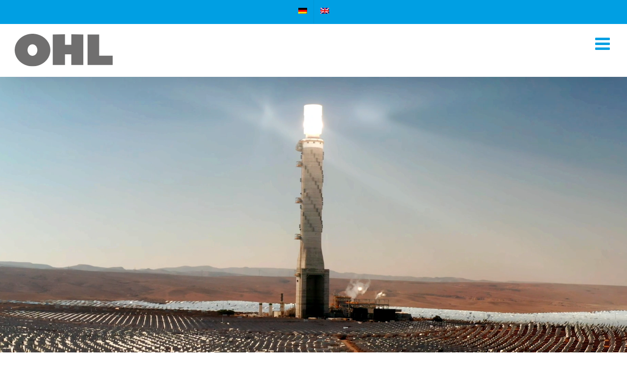

--- FILE ---
content_type: text/html; charset=UTF-8
request_url: https://www.ohl-gutermuth.de/solar/
body_size: 144073
content:
<!DOCTYPE html><html class="avada-html-layout-wide avada-html-header-position-top avada-is-100-percent-template" dir="ltr" lang="de-DE" prefix="og: https://ogp.me/ns#" prefix="og: http://ogp.me/ns# fb: http://ogp.me/ns/fb#"><head><script data-no-optimize="1">var litespeed_docref=sessionStorage.getItem("litespeed_docref");litespeed_docref&&(Object.defineProperty(document,"referrer",{get:function(){return litespeed_docref}}),sessionStorage.removeItem("litespeed_docref"));</script> <meta http-equiv="X-UA-Compatible" content="IE=edge" /><meta http-equiv="Content-Type" content="text/html; charset=utf-8"/><meta name="viewport" content="width=device-width, initial-scale=1" /><title>Solar - OHL Industrial Valves GmbH</title><link rel="alternate" hreflang="de" href="https://www.ohl-gutermuth.de/solar/" /><link rel="alternate" hreflang="en" href="https://www.ohl-gutermuth.de/en/solar/" /><link rel="alternate" hreflang="x-default" href="https://www.ohl-gutermuth.de/solar/" /><meta name="description" content="Sorry, your browser doesn&#039;t support embedded videos.DER SPEZIALIST FÜR INNOVATIVE SOLARTECHNOLOGIEN Wir liefern die Industrielösung für eine erfolgreiche Zukunft Seit vielen Jahrzehnten ist OHL Gutermuth als Berater, Armaturenproduzent und Lieferant an internationalen Solarprojekten beteiligt. Unser Know-how und unsere Expertise setzen wir ein, um den Anlagenbau unserer Partner zu unterstützen. Durch zahlreiche Aufträge in Spanien, Nord-" /><meta name="robots" content="max-image-preview:large" /><link rel="canonical" href="https://www.ohl-gutermuth.de/solar/" /><meta name="generator" content="All in One SEO Pro (AIOSEO) 4.9.3" /><meta property="og:locale" content="de_DE" /><meta property="og:site_name" content="OHL Industrial Valves GmbH - IHR ARMATURENSPEZIALIST SICHER UND WIRTSCHAFTLICH" /><meta property="og:type" content="article" /><meta property="og:title" content="Solar - OHL Industrial Valves GmbH" /><meta property="og:description" content="Sorry, your browser doesn&#039;t support embedded videos.DER SPEZIALIST FÜR INNOVATIVE SOLARTECHNOLOGIEN Wir liefern die Industrielösung für eine erfolgreiche Zukunft Seit vielen Jahrzehnten ist OHL Gutermuth als Berater, Armaturenproduzent und Lieferant an internationalen Solarprojekten beteiligt. Unser Know-how und unsere Expertise setzen wir ein, um den Anlagenbau unserer Partner zu unterstützen. Durch zahlreiche Aufträge in Spanien, Nord-" /><meta property="og:url" content="https://www.ohl-gutermuth.de/solar/" /><meta property="og:image" content="https://www.ohl-gutermuth.de/wp-content/uploads/2020/07/logo.svg" /><meta property="og:image:secure_url" content="https://www.ohl-gutermuth.de/wp-content/uploads/2020/07/logo.svg" /><meta property="og:image:width" content="250" /><meta property="og:image:height" content="189" /><meta property="article:published_time" content="2023-01-25T13:25:42+00:00" /><meta property="article:modified_time" content="2023-02-17T16:11:28+00:00" /><meta name="twitter:card" content="summary" /><meta name="twitter:title" content="Solar - OHL Industrial Valves GmbH" /><meta name="twitter:description" content="Sorry, your browser doesn&#039;t support embedded videos.DER SPEZIALIST FÜR INNOVATIVE SOLARTECHNOLOGIEN Wir liefern die Industrielösung für eine erfolgreiche Zukunft Seit vielen Jahrzehnten ist OHL Gutermuth als Berater, Armaturenproduzent und Lieferant an internationalen Solarprojekten beteiligt. Unser Know-how und unsere Expertise setzen wir ein, um den Anlagenbau unserer Partner zu unterstützen. Durch zahlreiche Aufträge in Spanien, Nord-" /><meta name="twitter:image" content="https://www.ohl-gutermuth.de/wp-content/uploads/2020/07/logo.svg" /> <script type="application/ld+json" class="aioseo-schema">{"@context":"https:\/\/schema.org","@graph":[{"@type":"BreadcrumbList","@id":"https:\/\/www.ohl-gutermuth.de\/solar\/#breadcrumblist","itemListElement":[{"@type":"ListItem","@id":"https:\/\/www.ohl-gutermuth.de#listItem","position":1,"name":"Home","item":"https:\/\/www.ohl-gutermuth.de","nextItem":{"@type":"ListItem","@id":"https:\/\/www.ohl-gutermuth.de\/solar\/#listItem","name":"Solar"}},{"@type":"ListItem","@id":"https:\/\/www.ohl-gutermuth.de\/solar\/#listItem","position":2,"name":"Solar","previousItem":{"@type":"ListItem","@id":"https:\/\/www.ohl-gutermuth.de#listItem","name":"Home"}}]},{"@type":"Organization","@id":"https:\/\/www.ohl-gutermuth.de\/#organization","name":"OHL Industrial Valves GmbH","description":"IHR ARMATURENSPEZIALIST SICHER UND WIRTSCHAFTLICH","url":"https:\/\/www.ohl-gutermuth.de\/","telephone":"+49604780060","logo":{"@type":"ImageObject","url":"https:\/\/www.ohl-gutermuth.de\/wp-content\/uploads\/2020\/07\/logo.svg","@id":"https:\/\/www.ohl-gutermuth.de\/solar\/#organizationLogo","caption":"OHL Gutermuth Industrial Valves GmbH"},"image":{"@id":"https:\/\/www.ohl-gutermuth.de\/solar\/#organizationLogo"},"sameAs":["https:\/\/www.instagram.com\/ohlgutermuth\/","https:\/\/www.youtube.com\/channel\/UCGaUI1La6walm0ko6HxFsrQ","https:\/\/www.linkedin.com\/company\/ohl-gutermuth-industrial-valves-gmbh"]},{"@type":"WebPage","@id":"https:\/\/www.ohl-gutermuth.de\/solar\/#webpage","url":"https:\/\/www.ohl-gutermuth.de\/solar\/","name":"Solar - OHL Industrial Valves GmbH","description":"Sorry, your browser doesn't support embedded videos.DER SPEZIALIST F\u00dcR INNOVATIVE SOLARTECHNOLOGIEN Wir liefern die Industriel\u00f6sung f\u00fcr eine erfolgreiche Zukunft Seit vielen Jahrzehnten ist OHL Gutermuth als Berater, Armaturenproduzent und Lieferant an internationalen Solarprojekten beteiligt. Unser Know-how und unsere Expertise setzen wir ein, um den Anlagenbau unserer Partner zu unterst\u00fctzen. Durch zahlreiche Auftr\u00e4ge in Spanien, Nord-","inLanguage":"de-DE","isPartOf":{"@id":"https:\/\/www.ohl-gutermuth.de\/#website"},"breadcrumb":{"@id":"https:\/\/www.ohl-gutermuth.de\/solar\/#breadcrumblist"},"datePublished":"2023-01-25T13:25:42+00:00","dateModified":"2023-02-17T16:11:28+00:00"},{"@type":"WebSite","@id":"https:\/\/www.ohl-gutermuth.de\/#website","url":"https:\/\/www.ohl-gutermuth.de\/","name":"OHL Industrial Valves GmbH","description":"IHR ARMATURENSPEZIALIST SICHER UND WIRTSCHAFTLICH","inLanguage":"de-DE","publisher":{"@id":"https:\/\/www.ohl-gutermuth.de\/#organization"}}]}</script> <link rel='dns-prefetch' href='//www.googletagmanager.com' /><link rel="alternate" type="application/rss+xml" title="OHL Industrial Valves GmbH &raquo; Feed" href="https://www.ohl-gutermuth.de/feed/" /><link rel="alternate" type="application/rss+xml" title="OHL Industrial Valves GmbH &raquo; Kommentar-Feed" href="https://www.ohl-gutermuth.de/comments/feed/" /><link id='omgf-preload-0' rel='preload' href='//www.ohl-gutermuth.de/wp-content/uploads/omgf/omgf-stylesheet-68/anton-normal-latin-ext-400.woff2?ver=1665999811' as='font' type='font/woff2' crossorigin /><link id='omgf-preload-1' rel='preload' href='//www.ohl-gutermuth.de/wp-content/uploads/omgf/omgf-stylesheet-68/anton-normal-latin-400.woff2?ver=1665999811' as='font' type='font/woff2' crossorigin /><link id='omgf-preload-2' rel='preload' href='//www.ohl-gutermuth.de/wp-content/uploads/omgf/omgf-stylesheet-68/roboto-normal-latin-ext.woff2?ver=1665999811' as='font' type='font/woff2' crossorigin /><link id='omgf-preload-3' rel='preload' href='//www.ohl-gutermuth.de/wp-content/uploads/omgf/omgf-stylesheet-68/roboto-normal-latin.woff2?ver=1665999811' as='font' type='font/woff2' crossorigin /><!-- <link data-optimized="2" rel="stylesheet" href="https://www.ohl-gutermuth.de/wp-content/litespeed/css/81a7f9768460d5e63435a3d204c746ac.css?ver=0907e" /> -->
<link rel="stylesheet" type="text/css" href="//www.ohl-gutermuth.de/wp-content/cache/wpfc-minified/8k7qd6ks/8h978.css" media="all"/> <script src='//www.ohl-gutermuth.de/wp-content/cache/wpfc-minified/edm9tk7j/e1pw8.js' type="text/javascript"></script>
<!-- <script type="litespeed/javascript" data-src="https://www.ohl-gutermuth.de/wp-includes/js/jquery/jquery.min.js" id="jquery-core-js"></script> --> <link rel="https://api.w.org/" href="https://www.ohl-gutermuth.de/wp-json/" /><link rel="alternate" title="JSON" type="application/json" href="https://www.ohl-gutermuth.de/wp-json/wp/v2/pages/4030" /><link rel="EditURI" type="application/rsd+xml" title="RSD" href="https://www.ohl-gutermuth.de/xmlrpc.php?rsd" /><meta name="generator" content="WordPress 6.8.3" /><link rel='shortlink' href='https://www.ohl-gutermuth.de/?p=4030' /><link rel="alternate" title="oEmbed (JSON)" type="application/json+oembed" href="https://www.ohl-gutermuth.de/wp-json/oembed/1.0/embed?url=https%3A%2F%2Fwww.ohl-gutermuth.de%2Fsolar%2F" /><link rel="alternate" title="oEmbed (XML)" type="text/xml+oembed" href="https://www.ohl-gutermuth.de/wp-json/oembed/1.0/embed?url=https%3A%2F%2Fwww.ohl-gutermuth.de%2Fsolar%2F&#038;format=xml" /><meta name="generator" content="WPML ver:4.8.5 stt:59,1,3;" /><meta name="generator" content="Site Kit by Google 1.166.0" /><meta name="generator" content="Powered by Slider Revolution 6.5.5 - responsive, Mobile-Friendly Slider Plugin for WordPress with comfortable drag and drop interface." /><link rel="icon" href="https://www.ohl-gutermuth.de/wp-content/uploads/2021/06/cropped-ohl-favicon-32x32.jpg" sizes="32x32" /><link rel="icon" href="https://www.ohl-gutermuth.de/wp-content/uploads/2021/06/cropped-ohl-favicon-192x192.jpg" sizes="192x192" /><link rel="apple-touch-icon" href="https://www.ohl-gutermuth.de/wp-content/uploads/2021/06/cropped-ohl-favicon-180x180.jpg" /><meta name="msapplication-TileImage" content="https://www.ohl-gutermuth.de/wp-content/uploads/2021/06/cropped-ohl-favicon-270x270.jpg" />
<script type="litespeed/javascript" data-src="https://www.googletagmanager.com/gtag/js?id=G-SFJJC5LMPP"></script> <script type="litespeed/javascript">window.dataLayer=window.dataLayer||[];function gtag(){dataLayer.push(arguments)}
gtag('js',new Date());gtag('config','G-SFJJC5LMPP')</script> </head><body data-rsssl=1 class="wp-singular page-template page-template-100-width page-template-100-width-php page page-id-4030 wp-theme-Avada fusion-image-hovers fusion-pagination-sizing fusion-button_size-large fusion-button_type-flat fusion-button_span-no avada-image-rollover-circle-yes avada-image-rollover-yes avada-image-rollover-direction-left fusion-body ltr fusion-sticky-header no-mobile-slidingbar no-mobile-totop fusion-disable-outline fusion-sub-menu-fade mobile-logo-pos-left layout-wide-mode avada-has-boxed-modal-shadow- layout-scroll-offset-full avada-has-zero-margin-offset-top fusion-top-header menu-text-align-center mobile-menu-design-modern fusion-show-pagination-text fusion-header-layout-v3 avada-responsive avada-footer-fx-none avada-menu-highlight-style-bottombar fusion-search-form-clean fusion-main-menu-search-overlay fusion-avatar-circle avada-sticky-shrinkage avada-dropdown-styles avada-blog-layout-large avada-blog-archive-layout-large avada-header-shadow-yes avada-menu-icon-position-left avada-has-megamenu-shadow avada-has-breadcrumb-mobile-hidden avada-has-titlebar-hide avada-header-border-color-full-transparent avada-has-pagination-width_height avada-flyout-menu-direction-fade avada-ec-views-v1" >
<a class="skip-link screen-reader-text" href="#content">Zum Inhalt springen</a><div id="boxed-wrapper"><div class="fusion-sides-frame"></div><div id="wrapper" class="fusion-wrapper"><div id="home" style="position:relative;top:-1px;"></div><header class="fusion-header-wrapper fusion-header-shadow"><div class="fusion-header-v3 fusion-logo-alignment fusion-logo-left fusion-sticky-menu- fusion-sticky-logo-1 fusion-mobile-logo-1  fusion-mobile-menu-design-modern"><div class="fusion-secondary-header"><div class="fusion-row"><div class="fusion-alignright"><nav class="fusion-secondary-menu" role="navigation" aria-label="Sekundäres Menü"><ul id="menu-top_menu" class="menu"><li  id="menu-item-wpml-ls-20-de"  class="menu-item wpml-ls-slot-20 wpml-ls-item wpml-ls-item-de wpml-ls-current-language wpml-ls-menu-item wpml-ls-first-item menu-item-type-wpml_ls_menu_item menu-item-object-wpml_ls_menu_item menu-item-wpml-ls-20-de"  data-classes="menu-item" data-item-id="wpml-ls-20-de"><a  href="https://www.ohl-gutermuth.de/solar/" class="fusion-bottombar-highlight wpml-ls-link" role="menuitem"><span class="menu-text"><img data-lazyloaded="1" src="[data-uri]" width="18" height="12" class="wpml-ls-flag"
data-src="https://www.ohl-gutermuth.de/wp-content/plugins/sitepress-multilingual-cms/res/flags/de.png"
alt="Deutsch"
width=18
height=12
/></span></a></li><li  id="menu-item-wpml-ls-20-en"  class="menu-item wpml-ls-slot-20 wpml-ls-item wpml-ls-item-en wpml-ls-menu-item wpml-ls-last-item menu-item-type-wpml_ls_menu_item menu-item-object-wpml_ls_menu_item menu-item-wpml-ls-20-en"  data-classes="menu-item" data-item-id="wpml-ls-20-en"><a  title="Zu Englisch wechseln" href="https://www.ohl-gutermuth.de/en/solar/" class="fusion-bottombar-highlight wpml-ls-link" aria-label="Zu Englisch wechseln" role="menuitem"><span class="menu-text"><img data-lazyloaded="1" src="[data-uri]" width="18" height="12" class="wpml-ls-flag"
data-src="https://www.ohl-gutermuth.de/wp-content/plugins/sitepress-multilingual-cms/res/flags/en.png"
alt="Englisch"
width=18
height=12
/></span></a></li></ul></nav><nav class="fusion-mobile-nav-holder fusion-mobile-menu-text-align-left" aria-label="Sekundäres mobiles Menü"></nav></div></div></div><div class="fusion-header-sticky-height"></div><div class="fusion-header"><div class="fusion-row"><div class="fusion-logo" data-margin-top="31px" data-margin-bottom="31px" data-margin-left="0px" data-margin-right="0px">
<a class="fusion-logo-link"  href="https://www.ohl-gutermuth.de/" >
<img data-lazyloaded="1" src="[data-uri]" data-src="https://www.ohl-gutermuth.de/wp-content/uploads/2020/07/logo.svg" data-srcset="https://www.ohl-gutermuth.de/wp-content/uploads/2020/07/logo.svg 1x" width="250" height="189" alt="OHL Industrial Valves GmbH Logo" data-retina_logo_url="" class="fusion-standard-logo" />
<img data-lazyloaded="1" src="[data-uri]" data-src="https://www.ohl-gutermuth.de/wp-content/uploads/2020/08/logo-sticky.svg" data-srcset="https://www.ohl-gutermuth.de/wp-content/uploads/2020/08/logo-sticky.svg 1x" width="257" height="86" alt="OHL Industrial Valves GmbH Logo" data-retina_logo_url="" class="fusion-mobile-logo" />
<img data-lazyloaded="1" src="[data-uri]" data-src="https://www.ohl-gutermuth.de/wp-content/uploads/2020/08/logo-sticky.svg" data-srcset="https://www.ohl-gutermuth.de/wp-content/uploads/2020/08/logo-sticky.svg 1x, https://www.ohl-gutermuth.de/wp-content/uploads/2020/08/logo-sticky.svg 2x" width="257" height="86" style="max-height:86px;height:auto;" alt="OHL Industrial Valves GmbH Logo" data-retina_logo_url="https://www.ohl-gutermuth.de/wp-content/uploads/2020/08/logo-sticky.svg" class="fusion-sticky-logo" />
</a></div><nav class="fusion-main-menu" aria-label="Hauptmenü"><div class="fusion-overlay-search"><form role="search" class="searchform fusion-search-form  fusion-search-form-clean" method="get" action="https://www.ohl-gutermuth.de/"><div class="fusion-search-form-content"><div class="fusion-search-field search-field">
<label><span class="screen-reader-text">Suche nach:</span>
<input type="search" value="" name="s" class="s" placeholder="Suchen..." required aria-required="true" aria-label="Suchen..."/>
</label></div><div class="fusion-search-button search-button">
<input type="submit" class="fusion-search-submit searchsubmit" aria-label="Suche" value="&#xf002;" /></div></div></form><div class="fusion-search-spacer"></div><a href="#" role="button" aria-label="Schließe die Suche" class="fusion-close-search"></a></div><ul id="menu-main_menu" class="fusion-menu"><li  id="menu-item-383"  class="menu-item menu-item-type-post_type menu-item-object-page menu-item-has-children menu-item-383 fusion-dropdown-menu"  data-item-id="383"><a  href="https://www.ohl-gutermuth.de/unternehmen/" class="fusion-bottombar-highlight"><span class="menu-text">Unternehmen</span></a><ul class="sub-menu"><li  id="menu-item-484"  class="menu-item menu-item-type-post_type menu-item-object-page menu-item-484 fusion-dropdown-submenu" ><a  href="https://www.ohl-gutermuth.de/unternehmen/geschichte/" class="fusion-bottombar-highlight"><span>Geschichte</span></a></li><li  id="menu-item-482"  class="menu-item menu-item-type-post_type menu-item-object-page menu-item-482 fusion-dropdown-submenu" ><a  href="https://www.ohl-gutermuth.de/unternehmen/philosophie/" class="fusion-bottombar-highlight"><span>Philosophie</span></a></li><li  id="menu-item-502"  class="menu-item menu-item-type-post_type menu-item-object-page menu-item-502 fusion-dropdown-submenu" ><a  href="https://www.ohl-gutermuth.de/unternehmen/qualitaet/" class="fusion-bottombar-highlight"><span>Zertifikate</span></a></li><li  id="menu-item-504"  class="menu-item menu-item-type-post_type menu-item-object-page menu-item-504 fusion-dropdown-submenu" ><a  href="https://www.ohl-gutermuth.de/unternehmen/engineering/" class="fusion-bottombar-highlight"><span>Engineering</span></a></li><li  id="menu-item-503"  class="menu-item menu-item-type-post_type menu-item-object-page menu-item-503 fusion-dropdown-submenu" ><a  href="https://www.ohl-gutermuth.de/unternehmen/produktion/" class="fusion-bottombar-highlight"><span>Produktion</span></a></li><li  id="menu-item-483"  class="menu-item menu-item-type-post_type menu-item-object-page menu-item-483 fusion-dropdown-submenu" ><a  href="https://www.ohl-gutermuth.de/unternehmen/jobs/" class="fusion-bottombar-highlight"><span>Jobs</span></a></li></ul></li><li  id="menu-item-380"  class="menu-item menu-item-type-post_type menu-item-object-page menu-item-380"  data-item-id="380"><a  href="https://www.ohl-gutermuth.de/produkte/" class="fusion-bottombar-highlight"><span class="menu-text">Produkte</span></a></li><li  id="menu-item-398"  class="menu-item menu-item-type-post_type menu-item-object-page menu-item-398"  data-item-id="398"><a  href="https://www.ohl-gutermuth.de/sonderloesungen/" class="fusion-bottombar-highlight"><span class="menu-text">Sonderlösungen</span></a></li><li  id="menu-item-381"  class="menu-item menu-item-type-post_type menu-item-object-page current-menu-ancestor current-menu-parent current_page_parent current_page_ancestor menu-item-has-children menu-item-381 fusion-dropdown-menu"  data-item-id="381"><a  href="https://www.ohl-gutermuth.de/einsatzgebiete/" class="fusion-bottombar-highlight"><span class="menu-text">Einsatzgebiete</span></a><ul class="sub-menu"><li  id="menu-item-3984"  class="menu-item menu-item-type-post_type menu-item-object-page menu-item-3984 fusion-dropdown-submenu" ><a  href="https://www.ohl-gutermuth.de/lng/" class="fusion-bottombar-highlight"><span>LNG</span></a></li><li  id="menu-item-4327"  class="menu-item menu-item-type-post_type menu-item-object-page menu-item-4327 fusion-dropdown-submenu" ><a  href="https://www.ohl-gutermuth.de/hydrogen/" class="fusion-bottombar-highlight"><span>Hydrogen</span></a></li><li  id="menu-item-4328"  class="menu-item menu-item-type-post_type menu-item-object-page current-menu-item page_item page-item-4030 current_page_item menu-item-4328 fusion-dropdown-submenu" ><a  href="https://www.ohl-gutermuth.de/solar/" class="fusion-bottombar-highlight"><span>Solar</span></a></li></ul></li><li  id="menu-item-2478"  class="menu-item menu-item-type-post_type menu-item-object-page menu-item-2478"  data-item-id="2478"><a  href="https://www.ohl-gutermuth.de/downloads/" class="fusion-bottombar-highlight"><span class="menu-text">Downloads</span></a></li><li  id="menu-item-481"  class="menu-item menu-item-type-post_type menu-item-object-page menu-item-481"  data-item-id="481"><a  href="https://www.ohl-gutermuth.de/aktuelles/" class="fusion-bottombar-highlight"><span class="menu-text">Aktuelles</span></a></li><li  id="menu-item-384"  class="menu-item menu-item-type-post_type menu-item-object-page menu-item-384"  data-item-id="384"><a  href="https://www.ohl-gutermuth.de/kontakt/" class="fusion-bottombar-highlight"><span class="menu-text">Kontakt</span></a></li></ul></nav><div class="fusion-mobile-menu-icons">
<a href="#" class="fusion-icon awb-icon-bars" aria-label="Toggle mobile menu" aria-expanded="false"></a></div><nav class="fusion-mobile-nav-holder fusion-mobile-menu-text-align-left fusion-mobile-menu-indicator-hide" aria-label="Main Menu Mobile"></nav></div></div></div><div class="fusion-clearfix"></div></header><div id="sliders-container" class="fusion-slider-visibility"></div><main id="main" class="clearfix width-100"><div class="fusion-row" style="max-width:100%;"><section id="content" class="full-width"><div id="post-4030" class="post-4030 page type-page status-publish hentry">
<span class="entry-title rich-snippet-hidden">Solar</span><span class="vcard rich-snippet-hidden"><span class="fn"><a href="https://www.ohl-gutermuth.de/author/rsb-design-ohl/" title="Beiträge von admin" rel="author">admin</a></span></span><span class="updated rich-snippet-hidden">2023-02-17T16:11:28+00:00</span><div class="post-content"><div class="fusion-fullwidth fullwidth-box fusion-builder-row-14 fusion-flex-container video-lng hundred-percent-fullwidth non-hundred-percent-height-scrolling" style="background-color: rgba(255,255,255,0);background-position: center center;background-repeat: no-repeat;border-width: 0px 0px 0px 0px;border-color:#e2e2e2;border-style:solid;" ><div class="fusion-builder-row fusion-row fusion-flex-align-items-flex-start" style="width:104% !important;max-width:104% !important;margin-left: calc(-4% / 2 );margin-right: calc(-4% / 2 );"><div class="fusion-layout-column fusion_builder_column fusion-builder-column-15 fusion_builder_column_1_1 1_1 fusion-flex-column"><div class="fusion-column-wrapper fusion-flex-justify-content-flex-start fusion-content-layout-column" style="background-position:left top;background-repeat:no-repeat;-webkit-background-size:cover;-moz-background-size:cover;-o-background-size:cover;background-size:cover;padding: 0px 0px 0px 0px;"><div class="fusion-video fusion-selfhosted-video" style="max-width:100%;"><div class="video-wrapper"><video playsinline="true" width="100%" style="object-fit: cover;" autoplay="true" muted="true" loop="true" preload="auto" controls="1"><source src="https://www.ohl-gutermuth.de/wp-content/uploads/2023/01/solar.mp4" type="video/mp4">Sorry, your browser doesn&#039;t support embedded videos.</video></div></div></div></div></div></div><div class="fusion-fullwidth fullwidth-box fusion-builder-row-15 fusion-flex-container nonhundred-percent-fullwidth non-hundred-percent-height-scrolling fusion-no-small-visibility fusion-no-medium-visibility" style="background-color: rgba(255,255,255,0);background-position: center center;background-repeat: no-repeat;border-width: 0 0px 0px 0px;border-color:#ffffff;border-style:solid;" ><div class="fusion-builder-row fusion-row fusion-flex-align-items-flex-start" style="max-width:1248px;margin-left: calc(-4% / 2 );margin-right: calc(-4% / 2 );"><div class="fusion-layout-column fusion_builder_column fusion-builder-column-16 fusion_builder_column_1_1 1_1 fusion-flex-column"><div class="fusion-column-wrapper fusion-flex-justify-content-flex-start fusion-content-layout-column" style="background-position:left top;background-repeat:no-repeat;-webkit-background-size:cover;-moz-background-size:cover;-o-background-size:cover;background-size:cover;padding: 0px 0px 0px 0px;"><div class="fusion-separator fusion-full-width-sep" style="align-self: center;margin-left: auto;margin-right: auto;margin-bottom:55px;width:100%;"></div><div class="fusion-text fusion-text-32 text-uppercase" style="font-size:36px;line-height:43px;color:#009fe3;font-family:&quot;gramatika-bold&quot;;font-weight:400;"><p style="text-align: center;">DER SPEZIALIST FÜR INNOVATIVE SOLARTECHNOLOGIEN</p></div><div class="fusion-text fusion-text-33" style="text-align:center;font-size:24px;line-height:0;font-family:&quot;gramatika-bold&quot;;font-weight:400;margin-top:-40px;"><h3><span style="color: #0c548c;">Wir liefern die Industrielösung für eine erfolgreiche Zukunft</span></h3></div><div class="fusion-text fusion-text-34" style="text-align:center;font-size:24px;line-height:43px;font-family:&quot;gramatika-light&quot;;font-weight:400;"><p class="p1" style="font-size: 22px;" data-fusion-font="true">Seit vielen Jahrzehnten ist OHL Gutermuth als Berater, Armaturenproduzent und Lieferant an internationalen Solarprojekten beteiligt. Unser Know-how und unsere Expertise setzen wir ein, um den Anlagenbau unserer Partner zu unterstützen. Durch zahlreiche Aufträge in Spanien, Nord- und Südafrika, den Vereinigten Arabischen Emiraten sowie in Nord- und Mittelamerika konnten wir mehr als 50 Großprojekte im Bereich des Solaranlagenbaus betreuen. Unsere speziellen Regel- und Absperrklappen haben sich weltweit erfolgreich bewährt.</p></div></div></div></div></div><div class="fusion-fullwidth fullwidth-box fusion-builder-row-16 fusion-flex-container nonhundred-percent-fullwidth non-hundred-percent-height-scrolling fusion-no-small-visibility fusion-no-medium-visibility" style="background-color: rgba(207,213,232,0.35);background-position: center center;background-repeat: no-repeat;border-width: 0 0px 0px 0px;border-color:#ffffff;border-style:solid;" ><div class="fusion-builder-row fusion-row fusion-flex-align-items-flex-start" style="max-width:1248px;margin-left: calc(-4% / 2 );margin-right: calc(-4% / 2 );"><div class="fusion-layout-column fusion_builder_column fusion-builder-column-17 fusion_builder_column_1_1 1_1 fusion-flex-column"><div class="fusion-column-wrapper fusion-flex-justify-content-flex-start fusion-content-layout-column" style="background-position:left top;background-repeat:no-repeat;-webkit-background-size:cover;-moz-background-size:cover;-o-background-size:cover;background-size:cover;padding: 0px 0px 0px 0px;"><div class="fusion-separator fusion-full-width-sep" style="align-self: center;margin-left: auto;margin-right: auto;margin-bottom:55px;width:100%;"></div><div class="fusion-text fusion-text-35 text-uppercase" style="font-size:36px;line-height:43px;color:#009fe3;font-family:&quot;gramatika-bold&quot;;font-weight:400;"><p style="text-align: center;">ARMATUREN FÜR CONCENTRATED SOLAR POWER</p></div><div class="fusion-text fusion-text-36" style="text-align:center;font-size:24px;line-height:43px;font-family:&quot;gramatika-light&quot;;font-weight:400;"><p class="p1" style="font-size: 22px;" data-fusion-font="true">Beim Bau der größten Concentrated Solar Power Anlage der Welt in Dubai stand OHL Gutermuth dem Anlagenbauer zur Seite und unterstützte das Projekt seit 2020 durch die Lieferung Hunderter Spezialklappen, die vor Ort in die Rohrleitungen eingesetzt wurden. Eine regelmäßige Überprüfung des Baufortschrittes ist für OHL dabei wichtiger Bestandteil jeder Projektabwicklung. Im CSP-Anlagenbau sind wir ein erfahrener und zuverlässiger Partner für Sonderlösungen aller Art.</p></div></div></div></div></div><div class="fusion-fullwidth fullwidth-box fusion-builder-row-17 fusion-flex-container hundred-percent-fullwidth non-hundred-percent-height-scrolling fusion-no-large-visibility" style="background-color: rgba(255,255,255,0);background-position: center center;background-repeat: no-repeat;border-width: 0 0px 0px 0px;border-color:#ffffff;border-style:solid;" ><div class="fusion-builder-row fusion-row fusion-flex-align-items-flex-start" style="width:104% !important;max-width:104% !important;margin-left: calc(-4% / 2 );margin-right: calc(-4% / 2 );"><div class="fusion-layout-column fusion_builder_column fusion-builder-column-18 fusion_builder_column_1_1 1_1 fusion-flex-column"><div class="fusion-column-wrapper fusion-flex-justify-content-flex-start fusion-content-layout-column" style="background-position:left top;background-repeat:no-repeat;-webkit-background-size:cover;-moz-background-size:cover;-o-background-size:cover;background-size:cover;padding: 0px 0px 0px 0px;"><div class="fusion-separator fusion-full-width-sep" style="align-self: center;margin-left: auto;margin-right: auto;margin-bottom:55px;width:100%;"></div><div class="fusion-text fusion-text-37 text-uppercase" style="font-size:36px;line-height:43px;color:#009fe3;font-family:&quot;gramatika-bold&quot;;font-weight:400;"><p style="text-align: center;"><span style="font-size: 30px;" data-fusion-font="true">DER EXPERTE FÜR HÖCHSTE</span><br /><span style="font-size: 30px;" data-fusion-font="true">SICHERHEITSANSPRÜCHE</span></p></div><div class="fusion-text fusion-text-38" style="text-align:center;font-size:24px;line-height:0;font-family:&quot;gramatika-bold&quot;;font-weight:400;margin-top:30px;"><h3><span style="color: #0c548c;">Wir liefern die Industrielösung für eine erfolgreiche Zukunft</span></h3></div><div class="fusion-text fusion-text-39" style="text-align:center;font-size:24px;line-height:43px;font-family:&quot;gramatika-light&quot;;font-weight:400;"><p class="p1">Qualität „Made in Germany“ ist für OHL Gutermuth nicht nur ein Begriff, sondern von den Gründertagen im Jahr 1867 bis heute grundlegender Bestandteil aller Produkte und Innovationen. Um die hohe Qualität der einzelnen Armaturen zu gewährleisten, setzt das Unternehmen auf die eigenen Produktionsstätten und das tiefe fachliche Know-how des Mitarbeiterteams.</p><p class="p1">OHL Gutermuth ist stolz auf seine jahrzehntelangen Partnerschaften und beliefert internationale Großprojekte in Europa, Indien, China, Afrika, den Vereinigten Arabischen Emiraten und Amerika mit seinen Qualitätsarmaturen. Um höchste Sicherheits- und Qualitätsstandards auch in Zukunft zu erfüllen, erweitert das Unternehmen kontinuierlich die eigenen innovativen Produktionsmöglichkeiten.</p></div></div></div></div></div><div class="fusion-fullwidth fullwidth-box fusion-builder-row-18 fusion-flex-container hundred-percent-fullwidth non-hundred-percent-height-scrolling" style="background-color: rgba(207,213,232,0.35);background-position: center center;background-repeat: no-repeat;border-width: 0px 0px 0px 0px;border-color:#e2e2e2;border-style:solid;" ><div class="fusion-builder-row fusion-row fusion-flex-align-items-flex-start" style="width:calc( 100% + 1px ) !important;max-width:calc( 100% + 1px ) !important;margin-left: calc(-1px / 2 );margin-right: calc(-1px / 2 );"><div class="fusion-layout-column fusion_builder_column fusion-builder-column-19 fusion_builder_column_1_4 1_4 fusion-flex-column"><div class="fusion-column-wrapper fusion-flex-justify-content-flex-start fusion-content-layout-column" style="background-position:left top;background-repeat:no-repeat;-webkit-background-size:cover;-moz-background-size:cover;-o-background-size:cover;background-size:cover;padding: 73px 0px 0px 0px;"><div style="text-align:center;"><span class=" fusion-imageframe imageframe-none imageframe-4 hover-type-none" style="max-width:80%;"><img data-lazyloaded="1" src="[data-uri]" decoding="async" width="1121" height="2053" title="3+Armatur_Text_Solar" data-src="https://www.ohl-gutermuth.de/wp-content/uploads/2023/01/3Armatur_Text_Solar.png" class="img-responsive wp-image-4066" data-srcset="https://www.ohl-gutermuth.de/wp-content/uploads/2023/01/3Armatur_Text_Solar-200x366.png 200w, https://www.ohl-gutermuth.de/wp-content/uploads/2023/01/3Armatur_Text_Solar-400x733.png 400w, https://www.ohl-gutermuth.de/wp-content/uploads/2023/01/3Armatur_Text_Solar-600x1099.png 600w, https://www.ohl-gutermuth.de/wp-content/uploads/2023/01/3Armatur_Text_Solar-800x1465.png 800w, https://www.ohl-gutermuth.de/wp-content/uploads/2023/01/3Armatur_Text_Solar.png 1121w" data-sizes="(max-width: 768px) 100vw, (max-width: 1919px) 600px,(min-width: 1920px) 25vw" /></span></div></div></div><div class="fusion-layout-column fusion_builder_column fusion-builder-column-20 fusion_builder_column_2_3 2_3 fusion-flex-column"><div class="fusion-column-wrapper fusion-flex-justify-content-flex-start fusion-content-layout-column" style="background-position:left top;background-repeat:no-repeat;-webkit-background-size:cover;-moz-background-size:cover;-o-background-size:cover;background-size:cover;padding: 73px 0px 0px 0px;"><div class="wrap_svl_center"><div class="wrap_svl_center_box"><div class="wrap_svl" id="body_drag_4070"><div class="images_wrap">
<img data-lazyloaded="1" src="[data-uri]" width="2755" height="1480" decoding="async" data-src="https://www.ohl-gutermuth.de/wp-content/uploads/2023/01/Karte_Solar.png" alt=""></div><div class="drag_element tips " style="top:8.44%;left:42.25%;" ><div class="point_style has-hover ihotspot_tooltop_html" data-placement="n" data-html="		 			                  &lt;div class=&quot;box_view_html&quot;&gt;&lt;span class=&quot;close_ihp&quot;&gt;&lt;svg version=&quot;1.1&quot; xmlns=&quot;http://www.w3.org/2000/svg&quot; xmlns:xlink=&quot;http://www.w3.org/1999/xlink&quot; x=&quot;0px&quot; y=&quot;0px&quot; viewBox=&quot;0 0 1000 1000&quot; enable-background=&quot;new 0 0 1000 1000&quot; xml:space=&quot;preserve&quot;&gt;&lt;g&gt;&lt;path d=&quot;M153.7,153.7C57.9,249.5,10,365.3,10,499c0,135.7,47.9,251.5,143.7,347.3l0,0C249.5,942.1,363.3,990,499,990c135.7,0,251.5-47.9,347.3-143.7C942.1,750.5,990,634.7,990,499c0-135.7-47.9-249.5-143.7-345.3l0,0C750.5,57.9,634.7,10,499,10C365.3,10,249.5,57.9,153.7,153.7z M209.6,211.6l2-2C289.4,129.7,387.2,89.8,499,89.8c113.8,0,209.6,39.9,291.4,121.8c79.8,77.8,119.8,175.6,119.8,287.4c0,113.8-39.9,209.6-119.8,291.4C708.6,870.3,612.8,910.2,499,910.2c-111.8,0-209.6-39.9-287.4-119.8C129.8,708.6,89.8,612.8,89.8,499C89.8,387.2,129.8,289.4,209.6,211.6z&quot;/&gt;&lt;path d=&quot;M293.4,331.3c0,12,4,22,12,29.9L443.1,497L305.4,632.7c-8,8-12,18-12,29.9c0,10,4,18,12,26c8,8,18,12,28,12c12,0,20-4,27.9-10L499,552.9l135.7,137.7c8,6,16,10,28,10c12,0,21.9-4,27.9-10c8-8,12-18,12-28c0-12-4-21.9-12-29.9L554.9,497l135.7-135.7c8-8,12-18,12-27.9c0-12-4-22-12-29.9c-6-8-16-12-25.9-12c-12,0-21.9,4-29.9,12L499,441.1L363.3,303.4c-8-8-18-12-29.9-12c-10,0-20,4-28,12C297.4,311.4,293.4,321.4,293.4,331.3z&quot;/&gt;&lt;/g&gt;&lt;/svg&gt;&lt;/span&gt;&lt;p&gt;Wir liefern in über&lt;br /&gt;
65 Länder weltweit&lt;/p&gt;
&lt;/div&gt;
">
<img data-lazyloaded="1" src="[data-uri]" width="25" height="26" decoding="async" data-src="https://www.ohl-gutermuth.de/wp-content/uploads/2023/01/PLUS_Solar25pxdunkel.png" class="pins_image ihotspot_hastooltop" style="top:-13px;left:-12.5px" alt="">
<img data-lazyloaded="1" src="[data-uri]" width="25" height="26" decoding="async" data-src="https://www.ohl-gutermuth.de/wp-content/uploads/2023/01/PLUS_Solar25pxhell.png" class="pins_image_hover ihotspot_hastooltop"  style="top:-13px;left:-12.5px" alt=""></div></div><div class="drag_element tips " style="top:8.16%;left:80.62%;" ><div class="point_style has-hover ihotspot_tooltop_html" data-placement="n" data-html="		 			                  &lt;div class=&quot;box_view_html&quot;&gt;&lt;span class=&quot;close_ihp&quot;&gt;&lt;svg version=&quot;1.1&quot; xmlns=&quot;http://www.w3.org/2000/svg&quot; xmlns:xlink=&quot;http://www.w3.org/1999/xlink&quot; x=&quot;0px&quot; y=&quot;0px&quot; viewBox=&quot;0 0 1000 1000&quot; enable-background=&quot;new 0 0 1000 1000&quot; xml:space=&quot;preserve&quot;&gt;&lt;g&gt;&lt;path d=&quot;M153.7,153.7C57.9,249.5,10,365.3,10,499c0,135.7,47.9,251.5,143.7,347.3l0,0C249.5,942.1,363.3,990,499,990c135.7,0,251.5-47.9,347.3-143.7C942.1,750.5,990,634.7,990,499c0-135.7-47.9-249.5-143.7-345.3l0,0C750.5,57.9,634.7,10,499,10C365.3,10,249.5,57.9,153.7,153.7z M209.6,211.6l2-2C289.4,129.7,387.2,89.8,499,89.8c113.8,0,209.6,39.9,291.4,121.8c79.8,77.8,119.8,175.6,119.8,287.4c0,113.8-39.9,209.6-119.8,291.4C708.6,870.3,612.8,910.2,499,910.2c-111.8,0-209.6-39.9-287.4-119.8C129.8,708.6,89.8,612.8,89.8,499C89.8,387.2,129.8,289.4,209.6,211.6z&quot;/&gt;&lt;path d=&quot;M293.4,331.3c0,12,4,22,12,29.9L443.1,497L305.4,632.7c-8,8-12,18-12,29.9c0,10,4,18,12,26c8,8,18,12,28,12c12,0,20-4,27.9-10L499,552.9l135.7,137.7c8,6,16,10,28,10c12,0,21.9-4,27.9-10c8-8,12-18,12-28c0-12-4-21.9-12-29.9L554.9,497l135.7-135.7c8-8,12-18,12-27.9c0-12-4-22-12-29.9c-6-8-16-12-25.9-12c-12,0-21.9,4-29.9,12L499,441.1L363.3,303.4c-8-8-18-12-29.9-12c-10,0-20,4-28,12C297.4,311.4,293.4,321.4,293.4,331.3z&quot;/&gt;&lt;/g&gt;&lt;/svg&gt;&lt;/span&gt;&lt;p&gt;Standorte in:&lt;br /&gt;
Deutschland,&lt;br /&gt;
Kanada, China&lt;/p&gt;
&lt;/div&gt;
">
<img data-lazyloaded="1" src="[data-uri]" width="25" height="26" decoding="async" data-src="https://www.ohl-gutermuth.de/wp-content/uploads/2023/01/PLUS_Solar25pxdunkel.png" class="pins_image ihotspot_hastooltop" style="top:-13px;left:-12.5px" alt="">
<img data-lazyloaded="1" src="[data-uri]" width="25" height="26" decoding="async" data-src="https://www.ohl-gutermuth.de/wp-content/uploads/2023/01/PLUS_Solar25pxhell.png" class="pins_image_hover ihotspot_hastooltop"  style="top:-13px;left:-12.5px" alt=""></div></div><div class="drag_element tips " style="top:64.18%;left:41.65%;" ><div class="point_style has-hover ihotspot_tooltop_html" data-placement="n" data-html="		 			                  &lt;div class=&quot;box_view_html&quot;&gt;&lt;span class=&quot;close_ihp&quot;&gt;&lt;svg version=&quot;1.1&quot; xmlns=&quot;http://www.w3.org/2000/svg&quot; xmlns:xlink=&quot;http://www.w3.org/1999/xlink&quot; x=&quot;0px&quot; y=&quot;0px&quot; viewBox=&quot;0 0 1000 1000&quot; enable-background=&quot;new 0 0 1000 1000&quot; xml:space=&quot;preserve&quot;&gt;&lt;g&gt;&lt;path d=&quot;M153.7,153.7C57.9,249.5,10,365.3,10,499c0,135.7,47.9,251.5,143.7,347.3l0,0C249.5,942.1,363.3,990,499,990c135.7,0,251.5-47.9,347.3-143.7C942.1,750.5,990,634.7,990,499c0-135.7-47.9-249.5-143.7-345.3l0,0C750.5,57.9,634.7,10,499,10C365.3,10,249.5,57.9,153.7,153.7z M209.6,211.6l2-2C289.4,129.7,387.2,89.8,499,89.8c113.8,0,209.6,39.9,291.4,121.8c79.8,77.8,119.8,175.6,119.8,287.4c0,113.8-39.9,209.6-119.8,291.4C708.6,870.3,612.8,910.2,499,910.2c-111.8,0-209.6-39.9-287.4-119.8C129.8,708.6,89.8,612.8,89.8,499C89.8,387.2,129.8,289.4,209.6,211.6z&quot;/&gt;&lt;path d=&quot;M293.4,331.3c0,12,4,22,12,29.9L443.1,497L305.4,632.7c-8,8-12,18-12,29.9c0,10,4,18,12,26c8,8,18,12,28,12c12,0,20-4,27.9-10L499,552.9l135.7,137.7c8,6,16,10,28,10c12,0,21.9-4,27.9-10c8-8,12-18,12-28c0-12-4-21.9-12-29.9L554.9,497l135.7-135.7c8-8,12-18,12-27.9c0-12-4-22-12-29.9c-6-8-16-12-25.9-12c-12,0-21.9,4-29.9,12L499,441.1L363.3,303.4c-8-8-18-12-29.9-12c-10,0-20,4-28,12C297.4,311.4,293.4,321.4,293.4,331.3z&quot;/&gt;&lt;/g&gt;&lt;/svg&gt;&lt;/span&gt;&lt;p&gt;Über 1600 Kunden&lt;/p&gt;
&lt;/div&gt;
">
<img data-lazyloaded="1" src="[data-uri]" width="25" height="26" decoding="async" data-src="https://www.ohl-gutermuth.de/wp-content/uploads/2023/01/PLUS_Solar25pxdunkel.png" class="pins_image ihotspot_hastooltop" style="top:-13px;left:-12.5px" alt="">
<img data-lazyloaded="1" src="[data-uri]" width="25" height="26" decoding="async" data-src="https://www.ohl-gutermuth.de/wp-content/uploads/2023/01/PLUS_Solar25pxhell.png" class="pins_image_hover ihotspot_hastooltop"  style="top:-13px;left:-12.5px" alt=""></div></div><div class="drag_element tips " style="top:64.83%;left:80.57%;" ><div class="point_style has-hover ihotspot_tooltop_html" data-placement="n" data-html="		 			                  &lt;div class=&quot;box_view_html&quot;&gt;&lt;span class=&quot;close_ihp&quot;&gt;&lt;svg version=&quot;1.1&quot; xmlns=&quot;http://www.w3.org/2000/svg&quot; xmlns:xlink=&quot;http://www.w3.org/1999/xlink&quot; x=&quot;0px&quot; y=&quot;0px&quot; viewBox=&quot;0 0 1000 1000&quot; enable-background=&quot;new 0 0 1000 1000&quot; xml:space=&quot;preserve&quot;&gt;&lt;g&gt;&lt;path d=&quot;M153.7,153.7C57.9,249.5,10,365.3,10,499c0,135.7,47.9,251.5,143.7,347.3l0,0C249.5,942.1,363.3,990,499,990c135.7,0,251.5-47.9,347.3-143.7C942.1,750.5,990,634.7,990,499c0-135.7-47.9-249.5-143.7-345.3l0,0C750.5,57.9,634.7,10,499,10C365.3,10,249.5,57.9,153.7,153.7z M209.6,211.6l2-2C289.4,129.7,387.2,89.8,499,89.8c113.8,0,209.6,39.9,291.4,121.8c79.8,77.8,119.8,175.6,119.8,287.4c0,113.8-39.9,209.6-119.8,291.4C708.6,870.3,612.8,910.2,499,910.2c-111.8,0-209.6-39.9-287.4-119.8C129.8,708.6,89.8,612.8,89.8,499C89.8,387.2,129.8,289.4,209.6,211.6z&quot;/&gt;&lt;path d=&quot;M293.4,331.3c0,12,4,22,12,29.9L443.1,497L305.4,632.7c-8,8-12,18-12,29.9c0,10,4,18,12,26c8,8,18,12,28,12c12,0,20-4,27.9-10L499,552.9l135.7,137.7c8,6,16,10,28,10c12,0,21.9-4,27.9-10c8-8,12-18,12-28c0-12-4-21.9-12-29.9L554.9,497l135.7-135.7c8-8,12-18,12-27.9c0-12-4-22-12-29.9c-6-8-16-12-25.9-12c-12,0-21.9,4-29.9,12L499,441.1L363.3,303.4c-8-8-18-12-29.9-12c-10,0-20,4-28,12C297.4,311.4,293.4,321.4,293.4,331.3z&quot;/&gt;&lt;/g&gt;&lt;/svg&gt;&lt;/span&gt;&lt;p&gt;154 Jahre Erfahrung&lt;/p&gt;
&lt;/div&gt;
">
<img data-lazyloaded="1" src="[data-uri]" width="25" height="26" decoding="async" data-src="https://www.ohl-gutermuth.de/wp-content/uploads/2023/01/PLUS_Solar25pxdunkel.png" class="pins_image ihotspot_hastooltop" style="top:-13px;left:-12.5px" alt="">
<img data-lazyloaded="1" src="[data-uri]" width="25" height="26" decoding="async" data-src="https://www.ohl-gutermuth.de/wp-content/uploads/2023/01/PLUS_Solar25pxhell.png" class="pins_image_hover ihotspot_hastooltop"  style="top:-13px;left:-12.5px" alt=""></div></div></div></div></div></div></div></div></div><div class="fusion-fullwidth fullwidth-box fusion-builder-row-19 fusion-flex-container hundred-percent-fullwidth non-hundred-percent-height-scrolling fusion-no-small-visibility fusion-no-medium-visibility" style="background-color: rgba(255,255,255,0);background-position: center center;background-repeat: no-repeat;border-width: 0px 0px 0px 0px;border-color:#e2e2e2;border-style:solid;" ><div class="fusion-builder-row fusion-row fusion-flex-align-items-flex-start" style="width:104% !important;max-width:104% !important;margin-left: calc(-4% / 2 );margin-right: calc(-4% / 2 );"><div class="fusion-layout-column fusion_builder_column fusion-builder-column-21 fusion_builder_column_1_2 1_2 fusion-flex-column"><div class="fusion-column-wrapper fusion-flex-justify-content-flex-start fusion-content-layout-column" style="background-position:left top;background-repeat:no-repeat;-webkit-background-size:cover;-moz-background-size:cover;-o-background-size:cover;background-size:cover;padding: 65px 0px 0px 152px;"><div class="fusion-text fusion-text-40"><h1 class="p1" style="line-height: 26px; text-align: left;" data-fusion-font="true">SOLAR ENERGIE PRODUKTION –</h1><h1 class="p1" style="line-height: 26px; text-align: left;" data-fusion-font="true">3+ TRIPLE ECCENTRIC DESIGN</h1></div><div class="fusion-text fusion-text-41"><h3 style="text-align: left;"><span style="color: #0c548c;">FOR SUSTAINABLE HIGH PERFORMANCE<br />
KX SAFEFLEX<br />
</span></h3></div><div class="fusion-text fusion-text-42"><p>Unsere metallisch dichtende Absperrklappe KX SAFEFLEX steht für Funktionalität, Flexibilität und Wirtschaftlichkeit. Auch bei hohen Drücken und extremen Temperaturen sind Betriebssicherheit und Dichtheit langfristig gewährleistet. Die KX SAFEFLEX ist unser weltweiter Bestseller für Anwendungsbereiche mit Sauerstoff, Gasen, Flüssigkeiten sowie abrasiven und korrosiven Medien.</p><p>Für die Individualität Ihres Vorhabens produzieren wir unsere KX SAFEFLEX als Sonderausführung, z.B. in Sonderwerkstoffen, mit Heizmantel oder mit Oberflächenbeschichtungen wie Stellit oder Carbid.</p></div></div></div><div class="fusion-layout-column fusion_builder_column fusion-builder-column-22 fusion_builder_column_1_2 1_2 fusion-flex-column"><div class="fusion-column-wrapper fusion-flex-justify-content-flex-start fusion-content-layout-column" style="background-position:left top;background-repeat:no-repeat;-webkit-background-size:cover;-moz-background-size:cover;-o-background-size:cover;background-size:cover;background-color:#009fe3;padding: 0px 0px 0px 0px;"><div style="text-align:right;"><span class=" fusion-imageframe imageframe-none imageframe-5 hover-type-none" style="max-width:15%;margin-top:50px;margin-right:100px;"><img data-lazyloaded="1" src="[data-uri]" decoding="async" width="309" height="285" title="3+weiss_Solar" data-src="https://www.ohl-gutermuth.de/wp-content/uploads/2023/01/3weiss_Solar.png" class="img-responsive wp-image-4037" data-srcset="https://www.ohl-gutermuth.de/wp-content/uploads/2023/01/3weiss_Solar-200x184.png 200w, https://www.ohl-gutermuth.de/wp-content/uploads/2023/01/3weiss_Solar.png 309w" data-sizes="(max-width: 768px) 100vw, 309px" /></span></div><div class="fusion-builder-row fusion-builder-row-inner fusion-row fusion-flex-align-items-flex-start" style="width:104% !important;max-width:104% !important;margin-left: calc(-4% / 2 );margin-right: calc(-4% / 2 );"><div class="fusion-layout-column fusion_builder_column_inner fusion-builder-nested-column-6 fusion_builder_column_inner_1_2 1_2 fusion-flex-column"><div class="fusion-column-wrapper fusion-flex-justify-content-flex-start fusion-content-layout-column" style="background-position:left top;background-repeat:no-repeat;-webkit-background-size:cover;-moz-background-size:cover;-o-background-size:cover;background-size:cover;padding: 0px 0px 0px 65px;"><div class="fusion-text fusion-text-43"><p class="p1" style="font-family: gramatika-bold; color: #ffffff;" data-fusion-font="true"><span style="color: #ffffff; font-size: 18px;" data-fusion-font="true">Eigenschaften</span></p><p><span style="font-family: gramatika-bold; color: #ffffff; font-size: 18px;" data-fusion-font="true">• Dreifach-exzentrisch</span><br />
<span style="font-family: gramatika-bold; color: #ffffff; font-size: 18px;" data-fusion-font="true">• Anschweißenden</span><br />
<span style="font-family: gramatika-bold; color: #ffffff; font-size: 18px;" data-fusion-font="true">• Solide Sitzringausführung</span><br />
<span style="font-family: gramatika-bold; color: #ffffff; font-size: 18px;" data-fusion-font="true">• Zertifiziert für TA-LUFT</span><br />
<span style="color: #ffffff;"><span style="font-family: gramatika-bold;" data-fusion-font="true"><span style="font-size: 18px;" data-fusion-font="true">• Leckagefrei nach API 598<br />
und </span></span><span style="font-family: gramatika-bold; font-size: 18px;" data-fusion-font="true">EN12266 in beide Richtungen</span></span><br />
<span style="font-family: gramatika-bold; color: #ffffff; font-size: 18px;" data-fusion-font="true">• Lagerung mit Doppellagern</span><br />
<span style="font-family: gramatika-bold; color: #ffffff; font-size: 18px;" data-fusion-font="true">aus reinem Stellit</span><br />
<span style="font-family: gramatika-bold; color: #ffffff; font-size: 18px;" data-fusion-font="true">• Klappensicherung in geöffneter Stellung<br />
mittels Schutzbügel</span></p></div></div></div><div class="fusion-layout-column fusion_builder_column_inner fusion-builder-nested-column-7 fusion_builder_column_inner_1_2 1_2 fusion-flex-column"><div class="fusion-column-wrapper fusion-flex-justify-content-flex-start fusion-content-layout-column" style="background-position:left top;background-repeat:no-repeat;-webkit-background-size:cover;-moz-background-size:cover;-o-background-size:cover;background-size:cover;padding: 0px 0px 0px 0px;"><div class="fusion-text fusion-text-44"><p class="p1" style="font-family: gramatika-bold; color: #ffffff; font-size: 18px;" data-fusion-font="true"><span style="color: #ffffff;">Applikationen</span></p><p class="p1"><span style="font-family: gramatika-bold; color: #ffffff; font-size: 18px;" data-fusion-font="true">• Solaranlagen</span><br />
<span style="color: #ffffff;"><span style="font-family: gramatika-bold; font-size: 18px;" data-fusion-font="true">• Kraftwerke</span></span><br />
<span style="color: #ffffff;"><span style="font-family: gramatika-bold; font-size: 18px;" data-fusion-font="true">• Stahlwerke</span></span><br />
<span style="color: #ffffff;"><span style="font-family: gramatika-bold; font-size: 18px;" data-fusion-font="true">• Papier-, Zellstoffindustrie</span></span><br />
<span style="color: #ffffff;"><span style="font-family: gramatika-bold; font-size: 18px;" data-fusion-font="true">• Chemische Industrie</span></span><br />
<span style="color: #ffffff;"><span style="font-family: gramatika-bold; font-size: 18px;" data-fusion-font="true">• Petrochemische Industrie</span></span><br />
<span style="color: #ffffff;"><span style="font-family: gramatika-bold; font-size: 18px;" data-fusion-font="true">• Fernwärme Systeme</span></span><br />
<span style="color: #ffffff;"><span style="font-family: gramatika-bold; font-size: 18px;" data-fusion-font="true">• Zuckerindustrie</span></span><br />
<span style="color: #ffffff;"><span style="font-family: gramatika-bold; font-size: 18px;" data-fusion-font="true">• Entschwefelungsanlagen</span></span></p></div></div></div></div></div></div></div></div><div class="fusion-fullwidth fullwidth-box fusion-builder-row-20 fusion-flex-container nonhundred-percent-fullwidth non-hundred-percent-height-scrolling fusion-no-large-visibility" style="background-color: #009fe3;background-position: center center;background-repeat: no-repeat;border-width: 0px 0px 0px 0px;border-color:#e2e2e2;border-style:solid;" ><div class="fusion-builder-row fusion-row fusion-flex-align-items-flex-start" style="max-width:1248px;margin-left: calc(-4% / 2 );margin-right: calc(-4% / 2 );"><div class="fusion-layout-column fusion_builder_column fusion-builder-column-23 fusion_builder_column_1_1 1_1 fusion-flex-column"><div class="fusion-column-wrapper fusion-flex-justify-content-flex-start fusion-content-layout-column" style="background-position:left top;background-repeat:no-repeat;-webkit-background-size:cover;-moz-background-size:cover;-o-background-size:cover;background-size:cover;padding: 0px 0px 0px 0px;"><div class=" sm-text-align-right"><span class=" fusion-imageframe imageframe-none imageframe-6 hover-type-none" style="max-width:20%;"><img data-lazyloaded="1" src="[data-uri]" decoding="async" width="309" height="285" title="3+weiss_Solar" data-src="https://www.ohl-gutermuth.de/wp-content/uploads/2023/01/3weiss_Solar.png" class="img-responsive wp-image-4037" data-srcset="https://www.ohl-gutermuth.de/wp-content/uploads/2023/01/3weiss_Solar-200x184.png 200w, https://www.ohl-gutermuth.de/wp-content/uploads/2023/01/3weiss_Solar.png 309w" data-sizes="(max-width: 768px) 100vw, 309px" /></span></div></div></div></div></div><div class="fusion-fullwidth fullwidth-box fusion-builder-row-21 fusion-flex-container nonhundred-percent-fullwidth non-hundred-percent-height-scrolling fusion-no-large-visibility" style="background-color: #009fe3;background-position: center center;background-repeat: no-repeat;border-width: 0px 0px 0px 0px;border-color:#e2e2e2;border-style:solid;" ><div class="fusion-builder-row fusion-row fusion-flex-align-items-flex-start" style="max-width:1248px;margin-left: calc(-4% / 2 );margin-right: calc(-4% / 2 );"><div class="fusion-layout-column fusion_builder_column fusion-builder-column-24 fusion_builder_column_1_1 1_1 fusion-flex-column"><div class="fusion-column-wrapper fusion-flex-justify-content-flex-start fusion-content-layout-column" style="background-position:left top;background-repeat:no-repeat;-webkit-background-size:cover;-moz-background-size:cover;-o-background-size:cover;background-size:cover;padding: 0px 0px 0px 0px;"><div class="fusion-text fusion-text-45"><p class="p1" style="font-family: gramatika-bold; color: #ffffff;" data-fusion-font="true"><span style="color: #ffffff; font-size: 18px;" data-fusion-font="true">Eigenschaften</span></p><p><span style="font-family: gramatika-bold; color: #ffffff; font-size: 18px;" data-fusion-font="true">+Dreifach-exzentrisch</span><br /><span style="font-family: gramatika-bold; color: #ffffff; font-size: 18px;" data-fusion-font="true">+ Anschweißenden</span><br /><span style="font-family: gramatika-bold; color: #ffffff; font-size: 18px;" data-fusion-font="true">+ Solide Sitzringausführung</span><br /><span style="font-family: gramatika-bold; color: #ffffff; font-size: 18px;" data-fusion-font="true">+ Zertifiziert für TA-LUFT</span><br /><span style="color: #ffffff;"><span style="font-family: gramatika-bold;" data-fusion-font="true"><span style="font-size: 18px;" data-fusion-font="true">+ Leckagefrei nach API 598 <br />und </span></span><span style="font-family: gramatika-bold; font-size: 18px;" data-fusion-font="true">EN12266 in beide Richtungen</span></span><br /><span style="font-family: gramatika-bold; color: #ffffff; font-size: 18px;" data-fusion-font="true">+ Zapfenkonstruktion mit Doppellagern</span><br /><span style="font-family: gramatika-bold; color: #ffffff; font-size: 18px;" data-fusion-font="true">aus reinem Stellit</span><br /><span style="font-family: gramatika-bold; color: #ffffff; font-size: 18px;" data-fusion-font="true">+ Klappensicherung in geöffneter Stellung<br />mittels Schutzbügel</span></p></div></div></div></div></div><div class="fusion-fullwidth fullwidth-box fusion-builder-row-22 fusion-flex-container nonhundred-percent-fullwidth non-hundred-percent-height-scrolling fusion-no-large-visibility" style="background-color: #009fe3;background-position: center center;background-repeat: no-repeat;border-width: 0px 0px 0px 0px;border-color:#e2e2e2;border-style:solid;" ><div class="fusion-builder-row fusion-row fusion-flex-align-items-flex-start" style="max-width:1248px;margin-left: calc(-4% / 2 );margin-right: calc(-4% / 2 );"><div class="fusion-layout-column fusion_builder_column fusion-builder-column-25 fusion_builder_column_1_1 1_1 fusion-flex-column"><div class="fusion-column-wrapper fusion-flex-justify-content-flex-start fusion-content-layout-column" style="background-position:left top;background-repeat:no-repeat;-webkit-background-size:cover;-moz-background-size:cover;-o-background-size:cover;background-size:cover;padding: 0px 0px 0px 0px;"><div class="fusion-text fusion-text-46"><p class="p1" style="font-family: gramatika-bold; color: #ffffff; font-size: 18px;" data-fusion-font="true"><span style="color: #ffffff;">Applikationen</span></p><p class="p1"><span style="font-family: gramatika-bold; color: #ffffff; font-size: 18px;" data-fusion-font="true">→ Solaranlagen</span><br /><span style="color: #ffffff;"><span style="font-family: gramatika-bold; font-size: 18px;" data-fusion-font="true">→ Kraftwerke</span></span><br /><span style="color: #ffffff;"><span style="font-family: gramatika-bold; font-size: 18px;" data-fusion-font="true">→ Stahlwerke</span></span><br /><span style="color: #ffffff;"><span style="font-family: gramatika-bold; font-size: 18px;" data-fusion-font="true">→ Papier-, Zellstoffindustrie</span></span><br /><span style="color: #ffffff;"><span style="font-family: gramatika-bold; font-size: 18px;" data-fusion-font="true">→ Chemische Industrie</span></span><br /><span style="color: #ffffff;"><span style="font-family: gramatika-bold; font-size: 18px;" data-fusion-font="true">→ Petrochemische Industrie</span></span><br /><span style="color: #ffffff;"><span style="font-family: gramatika-bold; font-size: 18px;" data-fusion-font="true">→ Fernwärme Systeme</span></span><br /><span style="color: #ffffff;"><span style="font-family: gramatika-bold; font-size: 18px;" data-fusion-font="true">→ Zuckerindustrie</span></span><br /><span style="color: #ffffff;"><span style="font-family: gramatika-bold; font-size: 18px;" data-fusion-font="true">→ Entschwefelungsanlagen</span></span></p></div></div></div></div></div><div class="fusion-fullwidth fullwidth-box fusion-builder-row-23 fusion-flex-container fusion-parallax-none nonhundred-percent-fullwidth non-hundred-percent-height-scrolling fusion-no-large-visibility" style="background-color: rgba(255,255,255,0);background-image: url(&quot;https://www.ohl-gutermuth.de/wp-content/uploads/2023/01/Feld_Solar-1.png&quot;);background-position: center center;background-repeat: no-repeat;border-width: 0px 0px 0px 0px;border-color:#e2e2e2;border-style:solid;-webkit-background-size:cover;-moz-background-size:cover;-o-background-size:cover;background-size:cover;" ><div class="fusion-builder-row fusion-row fusion-flex-align-items-flex-start" style="max-width:1248px;margin-left: calc(-4% / 2 );margin-right: calc(-4% / 2 );"><div class="fusion-layout-column fusion_builder_column fusion-builder-column-26 fusion_builder_column_1_1 1_1 fusion-flex-column"><div class="fusion-column-wrapper fusion-flex-justify-content-flex-start fusion-content-layout-column" style="background-position:left top;background-repeat:no-repeat;-webkit-background-size:cover;-moz-background-size:cover;-o-background-size:cover;background-size:cover;padding: 0px 0px 0px 0px;"><div class="fusion-text fusion-text-47" style="line-height:40px;"><h1 class="p1" style="text-align: center; color: #ffffff;"><span style="color: #ffffff;"><span style="font-size: 26px; line-height: 6px;" data-fusion-font="true"><span style="font-size: 19px;" data-fusion-font="true">STATE-OF-THE-ART ENGINEERING &#8211;</span><br />
</span><span style="font-size: 26px; line-height: 6px;" data-fusion-font="true"><span style="font-size: 19px;" data-fusion-font="true">HIGHEST QUALITY FOR HIGH TEMPERATURE</span><br />
</span><span style="font-size: 19px; line-height: 6px;" data-fusion-font="true">MADE BY OHL GUTERMUTH.</span></span></h1></div></div></div></div></div><div class="fusion-fullwidth fullwidth-box fusion-builder-row-24 fusion-flex-container fusion-parallax-none mobile_free nonhundred-percent-fullwidth non-hundred-percent-height-scrolling fusion-no-small-visibility fusion-no-medium-visibility" style="background-color: rgba(255,255,255,0);background-image: url(&quot;https://www.ohl-gutermuth.de/wp-content/uploads/2023/01/Feld_Solar-1.png&quot;);background-position: center center;background-repeat: no-repeat;border-width: 0px 0px 0px 0px;border-color:#e2e2e2;border-style:solid;-webkit-background-size:cover;-moz-background-size:cover;-o-background-size:cover;background-size:cover;" id="table-container" ><div class="fusion-builder-row fusion-row fusion-flex-align-items-flex-start" style="max-width:1248px;margin-left: calc(-4% / 2 );margin-right: calc(-4% / 2 );"><div class="fusion-layout-column fusion_builder_column fusion-builder-column-27 fusion_builder_column_1_1 1_1 fusion-flex-column"><div class="fusion-column-wrapper fusion-flex-justify-content-flex-start fusion-content-layout-column" style="background-position:left top;background-repeat:no-repeat;-webkit-background-size:cover;-moz-background-size:cover;-o-background-size:cover;background-size:cover;padding: 93px 0px 0px 0px;"><div class="fusion-separator fusion-full-width-sep" style="align-self: center;margin-left: auto;margin-right: auto;margin-bottom:55px;width:100%;"></div><div class="fusion-text fusion-text-48 text-uppercase" style="font-size:36px;line-height:43px;color:#009fe3;font-family:&quot;gramatika-bold&quot;;font-weight:400;"><p class="p1" style="text-align: center; color: rgb(255, 255, 255); line-height: 31px;" data-fusion-font="true">STATE-OF-THE-ART ENGINEERING &#8211;</p><p class="p1" style="text-align: center; color: rgb(255, 255, 255); line-height: 31px;" data-fusion-font="true">HIGHEST QUALITY FOR HIGH TEMPERATURE</p><p class="p1" style="text-align: center; color: rgb(255, 255, 255); line-height: 31px;" data-fusion-font="true">MADE BY OHL GUTERMUTH.</p></div></div></div></div></div><div class="fusion-fullwidth fullwidth-box fusion-builder-row-25 fusion-flex-container hundred-percent-fullwidth non-hundred-percent-height-scrolling fusion-no-small-visibility fusion-no-medium-visibility" style="background-color: rgba(255,255,255,0);background-position: center center;background-repeat: no-repeat;border-width: 0px 0px 0px 0px;border-color:#ffffff;border-style:solid;" ><div class="fusion-builder-row fusion-row fusion-flex-align-items-flex-start" style="width:104% !important;max-width:104% !important;margin-left: calc(-4% / 2 );margin-right: calc(-4% / 2 );"><div class="fusion-layout-column fusion_builder_column fusion-builder-column-28 fusion-flex-column"><div class="fusion-column-wrapper fusion-flex-justify-content-flex-start fusion-content-layout-column" style="background-position:left top;background-repeat:no-repeat;-webkit-background-size:cover;-moz-background-size:cover;-o-background-size:cover;background-size:cover;padding: 0px 0px 0px 0px;"><div class="fusion-builder-row fusion-builder-row-inner fusion-row fusion-flex-align-items-flex-start" style="width:104% !important;max-width:104% !important;margin-left: calc(-4% / 2 );margin-right: calc(-4% / 2 );"><div class="fusion-layout-column fusion_builder_column_inner fusion-builder-nested-column-8 fusion_builder_column_inner_1_2 1_2 fusion-flex-column"><div class="fusion-column-wrapper fusion-flex-justify-content-flex-start fusion-content-layout-column" style="background-position:left top;background-repeat:no-repeat;-webkit-background-size:cover;-moz-background-size:cover;-o-background-size:cover;background-size:cover;background-color:rgba(0,159,227,0.1);padding: 0px 100px 209px 170px;"><div class="fusion-text fusion-text-49 text-uppercase" style="text-align:left;font-size:36px;line-height:43px;color:#009fe3;font-family:&quot;gramatika-bold&quot;;font-weight:400;margin-top:100px;"><p class="p1" style="font-size: 36px; line-height: 31px;" data-fusion-font="true">KX SAFEFLEX</p><p class="p1" style="font-size: 36px; line-height: 31px;" data-fusion-font="true">3+ TRIPLE ECCENTRIC DESIGN</p></div><div class="fusion-text fusion-text-50 fusion-text-no-margin text-uppercase" style="text-align:left;font-size:25px;line-height:30px;color:#009fe3;font-family:&quot;gramatika-light&quot;;font-weight:400;margin-bottom:9px;"><p class="p1"><span class="s1"><span style="color: #0c548c;" data-fusion-font="true">NENNWERTBEREICH:</span> </span><span data-fusion-font="true">DN 100 – DN 2800 BZW. 4“ – 112“</span></p></div><div class="fusion-separator fusion-full-width-sep" style="align-self: center;margin-left: auto;margin-right: auto;width:100%;"><div class="fusion-separator-border sep-single sep-solid" style="border-color:#0c548c;border-top-width:1px;"></div></div><div class="fusion-text fusion-text-51 fusion-text-no-margin" style="text-align:left;font-size:25px;line-height:40px;color:#009fe3;font-family:&quot;gramatika-light&quot;;font-weight:400;margin-top:9px;margin-bottom:9px;"><p class="p1"><span class="s1"><span style="color: #0c548c;" data-fusion-font="true">DRUCKBEREICH:</span> </span><span data-fusion-font="true">PN 6 – PN 400 / ANSI CLASS 150 – 2500</span></p></div><div class="fusion-separator fusion-full-width-sep" style="align-self: center;margin-left: auto;margin-right: auto;width:100%;"><div class="fusion-separator-border sep-single sep-solid" style="border-color:#0c548c;border-top-width:1px;"></div></div><div class="fusion-text fusion-text-52 fusion-text-no-margin" style="text-align:left;font-size:25px;line-height:40px;color:#009fe3;font-family:&quot;gramatika-light&quot;;font-weight:400;margin-top:9px;margin-bottom:9px;"><p class="p1"><span class="s1"><span data-fusion-font="true" style="color: rgb(12, 84, 140);">DRUCKBEREICH:</span><span data-fusion-font="true"> </span></span><span data-fusion-font="true">PN 6 – PN 400 / </span>ANSI CLASS 150 – 2500</p></div><div class="fusion-separator fusion-full-width-sep" style="align-self: center;margin-left: auto;margin-right: auto;width:100%;"><div class="fusion-separator-border sep-single sep-solid" style="border-color:#0c548c;border-top-width:1px;"></div></div><div class="fusion-text fusion-text-53 fusion-text-no-margin" style="text-align:left;font-size:25px;line-height:18px;color:#009fe3;font-family:&quot;gramatika-light&quot;;font-weight:400;margin-top:15px;margin-bottom:0px;"><p class="p1"><span style="color: #0c548c;" data-fusion-font="true">OPTIONAL:</span> <span class="s1" data-fusion-font="true">TA-LUFT</span></p><p class="p2"><span class="s2"><span style="color: #0c548c;" data-fusion-font="true">ZERTIFIKATE:</span> </span><span data-fusion-font="true">FIRE SAFE; SIL 2</span></p></div><div class="fusion-text fusion-text-54" style="text-align:left;font-size:20px;line-height:0;font-family:&quot;gramatika-bold&quot;;font-weight:400;margin-top:70px;"><p><span style="color: #0c548c;">Beschreibung</span></p></div><div class="fusion-text fusion-text-55 fusion-text-no-margin" style="text-align:left;font-size:20px;line-height:43px;font-family:&quot;gramatika-light&quot;;font-weight:400;margin-bottom:50px;"><p class="p1">Metallisch dichtschließende Absperrklappe mit dreifach exzentrisch gelagerter Klappenscheibe. Bewährtes System für höchst anspruchsvolle Anwendungen: Sauerstoff, Gase, Verbrennungs-gase und Flüssigkeiten sowie für abrasive und korrosive Medien.</p></div><div ><a class="fusion-button button-flat fusion-button-default-size button-default button-3 fusion-button-default-span fusion-button-default-type" target="_self" href="https://www.ohl-gutermuth.de/produkte/kx-safeflex/"><span class="fusion-button-text">ZUM PRODUKT</span><i class="fa-arrow-right fas button-icon-right" aria-hidden="true"></i></a></div></div></div><div class="fusion-layout-column fusion_builder_column_inner fusion-builder-nested-column-9 fusion_builder_column_inner_1_2 1_2 fusion-flex-column"><div class="fusion-column-wrapper fusion-flex-justify-content-flex-start fusion-content-layout-column" style="background-position:left top;background-repeat:no-repeat;-webkit-background-size:cover;-moz-background-size:cover;-o-background-size:cover;background-size:cover;background-color:rgba(255,255,255,0.1);padding: 0px 0px 12px 0px;"><div class="wrap_svl_center"><div class="wrap_svl_center_box"><div class="wrap_svl" id="body_drag_4086"><div class="images_wrap">
<img data-lazyloaded="1" src="[data-uri]" width="546" height="800" decoding="async" data-src="https://www.ohl-gutermuth.de/wp-content/uploads/2023/01/Armatur_Schnitt_kleiner_Solar.png" alt=""></div><div class="drag_element tips " style="top:5.63%;left:28.94%;" ><div class="point_style has-hover ihotspot_tooltop_html" data-placement="n" data-html="		 			                  &lt;div class=&quot;box_view_html&quot;&gt;&lt;span class=&quot;close_ihp&quot;&gt;&lt;svg version=&quot;1.1&quot; xmlns=&quot;http://www.w3.org/2000/svg&quot; xmlns:xlink=&quot;http://www.w3.org/1999/xlink&quot; x=&quot;0px&quot; y=&quot;0px&quot; viewBox=&quot;0 0 1000 1000&quot; enable-background=&quot;new 0 0 1000 1000&quot; xml:space=&quot;preserve&quot;&gt;&lt;g&gt;&lt;path d=&quot;M153.7,153.7C57.9,249.5,10,365.3,10,499c0,135.7,47.9,251.5,143.7,347.3l0,0C249.5,942.1,363.3,990,499,990c135.7,0,251.5-47.9,347.3-143.7C942.1,750.5,990,634.7,990,499c0-135.7-47.9-249.5-143.7-345.3l0,0C750.5,57.9,634.7,10,499,10C365.3,10,249.5,57.9,153.7,153.7z M209.6,211.6l2-2C289.4,129.7,387.2,89.8,499,89.8c113.8,0,209.6,39.9,291.4,121.8c79.8,77.8,119.8,175.6,119.8,287.4c0,113.8-39.9,209.6-119.8,291.4C708.6,870.3,612.8,910.2,499,910.2c-111.8,0-209.6-39.9-287.4-119.8C129.8,708.6,89.8,612.8,89.8,499C89.8,387.2,129.8,289.4,209.6,211.6z&quot;/&gt;&lt;path d=&quot;M293.4,331.3c0,12,4,22,12,29.9L443.1,497L305.4,632.7c-8,8-12,18-12,29.9c0,10,4,18,12,26c8,8,18,12,28,12c12,0,20-4,27.9-10L499,552.9l135.7,137.7c8,6,16,10,28,10c12,0,21.9-4,27.9-10c8-8,12-18,12-28c0-12-4-21.9-12-29.9L554.9,497l135.7-135.7c8-8,12-18,12-27.9c0-12-4-22-12-29.9c-6-8-16-12-25.9-12c-12,0-21.9,4-29.9,12L499,441.1L363.3,303.4c-8-8-18-12-29.9-12c-10,0-20,4-28,12C297.4,311.4,293.4,321.4,293.4,331.3z&quot;/&gt;&lt;/g&gt;&lt;/svg&gt;&lt;/span&gt;&lt;p&gt;Anschluss nach ISO 5211&lt;/p&gt;
&lt;/div&gt;
">
<img data-lazyloaded="1" src="[data-uri]" width="70" height="70" decoding="async" data-src="https://www.ohl-gutermuth.de/wp-content/uploads/2023/01/Hotspot_klein_dunkel70x70-1.png" class="pins_image ihotspot_hastooltop" style="top:-35px;left:-35px" alt="">
<img data-lazyloaded="1" src="[data-uri]" width="70" height="70" decoding="async" data-src="https://www.ohl-gutermuth.de/wp-content/uploads/2023/01/Hotspot_klein_hell70x70-1.png" class="pins_image_hover ihotspot_hastooltop"  style="top:-35px;left:-35px" alt=""></div></div><div class="drag_element tips " style="top:15.50%;left:56.23%;" ><div class="point_style has-hover ihotspot_tooltop_html" data-placement="n" data-html="		 			                  &lt;div class=&quot;box_view_html&quot;&gt;&lt;span class=&quot;close_ihp&quot;&gt;&lt;svg version=&quot;1.1&quot; xmlns=&quot;http://www.w3.org/2000/svg&quot; xmlns:xlink=&quot;http://www.w3.org/1999/xlink&quot; x=&quot;0px&quot; y=&quot;0px&quot; viewBox=&quot;0 0 1000 1000&quot; enable-background=&quot;new 0 0 1000 1000&quot; xml:space=&quot;preserve&quot;&gt;&lt;g&gt;&lt;path d=&quot;M153.7,153.7C57.9,249.5,10,365.3,10,499c0,135.7,47.9,251.5,143.7,347.3l0,0C249.5,942.1,363.3,990,499,990c135.7,0,251.5-47.9,347.3-143.7C942.1,750.5,990,634.7,990,499c0-135.7-47.9-249.5-143.7-345.3l0,0C750.5,57.9,634.7,10,499,10C365.3,10,249.5,57.9,153.7,153.7z M209.6,211.6l2-2C289.4,129.7,387.2,89.8,499,89.8c113.8,0,209.6,39.9,291.4,121.8c79.8,77.8,119.8,175.6,119.8,287.4c0,113.8-39.9,209.6-119.8,291.4C708.6,870.3,612.8,910.2,499,910.2c-111.8,0-209.6-39.9-287.4-119.8C129.8,708.6,89.8,612.8,89.8,499C89.8,387.2,129.8,289.4,209.6,211.6z&quot;/&gt;&lt;path d=&quot;M293.4,331.3c0,12,4,22,12,29.9L443.1,497L305.4,632.7c-8,8-12,18-12,29.9c0,10,4,18,12,26c8,8,18,12,28,12c12,0,20-4,27.9-10L499,552.9l135.7,137.7c8,6,16,10,28,10c12,0,21.9-4,27.9-10c8-8,12-18,12-28c0-12-4-21.9-12-29.9L554.9,497l135.7-135.7c8-8,12-18,12-27.9c0-12-4-22-12-29.9c-6-8-16-12-25.9-12c-12,0-21.9,4-29.9,12L499,441.1L363.3,303.4c-8-8-18-12-29.9-12c-10,0-20,4-28,12C297.4,311.4,293.4,321.4,293.4,331.3z&quot;/&gt;&lt;/g&gt;&lt;/svg&gt;&lt;/span&gt;&lt;p&gt;Stützlager&lt;/p&gt;
&lt;/div&gt;
">
<img data-lazyloaded="1" src="[data-uri]" width="70" height="70" decoding="async" data-src="https://www.ohl-gutermuth.de/wp-content/uploads/2023/01/Hotspot_klein_dunkel70x70-1.png" class="pins_image ihotspot_hastooltop" style="top:-35px;left:-35px" alt="">
<img data-lazyloaded="1" src="[data-uri]" width="70" height="70" decoding="async" data-src="https://www.ohl-gutermuth.de/wp-content/uploads/2023/01/Hotspot_klein_hell70x70-1.png" class="pins_image_hover ihotspot_hastooltop"  style="top:-35px;left:-35px" alt=""></div></div><div class="drag_element tips " style="top:24.88%;left:56.23%;" ><div class="point_style has-hover ihotspot_tooltop_html" data-placement="n" data-html="		 			                  &lt;div class=&quot;box_view_html&quot;&gt;&lt;span class=&quot;close_ihp&quot;&gt;&lt;svg version=&quot;1.1&quot; xmlns=&quot;http://www.w3.org/2000/svg&quot; xmlns:xlink=&quot;http://www.w3.org/1999/xlink&quot; x=&quot;0px&quot; y=&quot;0px&quot; viewBox=&quot;0 0 1000 1000&quot; enable-background=&quot;new 0 0 1000 1000&quot; xml:space=&quot;preserve&quot;&gt;&lt;g&gt;&lt;path d=&quot;M153.7,153.7C57.9,249.5,10,365.3,10,499c0,135.7,47.9,251.5,143.7,347.3l0,0C249.5,942.1,363.3,990,499,990c135.7,0,251.5-47.9,347.3-143.7C942.1,750.5,990,634.7,990,499c0-135.7-47.9-249.5-143.7-345.3l0,0C750.5,57.9,634.7,10,499,10C365.3,10,249.5,57.9,153.7,153.7z M209.6,211.6l2-2C289.4,129.7,387.2,89.8,499,89.8c113.8,0,209.6,39.9,291.4,121.8c79.8,77.8,119.8,175.6,119.8,287.4c0,113.8-39.9,209.6-119.8,291.4C708.6,870.3,612.8,910.2,499,910.2c-111.8,0-209.6-39.9-287.4-119.8C129.8,708.6,89.8,612.8,89.8,499C89.8,387.2,129.8,289.4,209.6,211.6z&quot;/&gt;&lt;path d=&quot;M293.4,331.3c0,12,4,22,12,29.9L443.1,497L305.4,632.7c-8,8-12,18-12,29.9c0,10,4,18,12,26c8,8,18,12,28,12c12,0,20-4,27.9-10L499,552.9l135.7,137.7c8,6,16,10,28,10c12,0,21.9-4,27.9-10c8-8,12-18,12-28c0-12-4-21.9-12-29.9L554.9,497l135.7-135.7c8-8,12-18,12-27.9c0-12-4-22-12-29.9c-6-8-16-12-25.9-12c-12,0-21.9,4-29.9,12L499,441.1L363.3,303.4c-8-8-18-12-29.9-12c-10,0-20,4-28,12C297.4,311.4,293.4,321.4,293.4,331.3z&quot;/&gt;&lt;/g&gt;&lt;/svg&gt;&lt;/span&gt;&lt;p&gt;Stopfbuchspackung&lt;br /&gt;
(optional gefedert)&lt;/p&gt;
&lt;/div&gt;
">
<img data-lazyloaded="1" src="[data-uri]" width="70" height="70" decoding="async" data-src="https://www.ohl-gutermuth.de/wp-content/uploads/2023/01/Hotspot_klein_dunkel70x70-1.png" class="pins_image ihotspot_hastooltop" style="top:-35px;left:-35px" alt="">
<img data-lazyloaded="1" src="[data-uri]" width="70" height="70" decoding="async" data-src="https://www.ohl-gutermuth.de/wp-content/uploads/2023/01/Hotspot_klein_hell70x70-1.png" class="pins_image_hover ihotspot_hastooltop"  style="top:-35px;left:-35px" alt=""></div></div><div class="drag_element tips " style="top:33.50%;left:56.60%;" ><div class="point_style has-hover ihotspot_tooltop_html" data-placement="n" data-html="		 			                  &lt;div class=&quot;box_view_html&quot;&gt;&lt;span class=&quot;close_ihp&quot;&gt;&lt;svg version=&quot;1.1&quot; xmlns=&quot;http://www.w3.org/2000/svg&quot; xmlns:xlink=&quot;http://www.w3.org/1999/xlink&quot; x=&quot;0px&quot; y=&quot;0px&quot; viewBox=&quot;0 0 1000 1000&quot; enable-background=&quot;new 0 0 1000 1000&quot; xml:space=&quot;preserve&quot;&gt;&lt;g&gt;&lt;path d=&quot;M153.7,153.7C57.9,249.5,10,365.3,10,499c0,135.7,47.9,251.5,143.7,347.3l0,0C249.5,942.1,363.3,990,499,990c135.7,0,251.5-47.9,347.3-143.7C942.1,750.5,990,634.7,990,499c0-135.7-47.9-249.5-143.7-345.3l0,0C750.5,57.9,634.7,10,499,10C365.3,10,249.5,57.9,153.7,153.7z M209.6,211.6l2-2C289.4,129.7,387.2,89.8,499,89.8c113.8,0,209.6,39.9,291.4,121.8c79.8,77.8,119.8,175.6,119.8,287.4c0,113.8-39.9,209.6-119.8,291.4C708.6,870.3,612.8,910.2,499,910.2c-111.8,0-209.6-39.9-287.4-119.8C129.8,708.6,89.8,612.8,89.8,499C89.8,387.2,129.8,289.4,209.6,211.6z&quot;/&gt;&lt;path d=&quot;M293.4,331.3c0,12,4,22,12,29.9L443.1,497L305.4,632.7c-8,8-12,18-12,29.9c0,10,4,18,12,26c8,8,18,12,28,12c12,0,20-4,27.9-10L499,552.9l135.7,137.7c8,6,16,10,28,10c12,0,21.9-4,27.9-10c8-8,12-18,12-28c0-12-4-21.9-12-29.9L554.9,497l135.7-135.7c8-8,12-18,12-27.9c0-12-4-22-12-29.9c-6-8-16-12-25.9-12c-12,0-21.9,4-29.9,12L499,441.1L363.3,303.4c-8-8-18-12-29.9-12c-10,0-20,4-28,12C297.4,311.4,293.4,321.4,293.4,331.3z&quot;/&gt;&lt;/g&gt;&lt;/svg&gt;&lt;/span&gt;&lt;p class=&quot;p1&quot;&gt;Doppelte Packung&lt;/p&gt;
&lt;/div&gt;
">
<img data-lazyloaded="1" src="[data-uri]" width="70" height="70" decoding="async" data-src="https://www.ohl-gutermuth.de/wp-content/uploads/2023/01/Hotspot_klein_dunkel70x70-1.png" class="pins_image ihotspot_hastooltop" style="top:-35px;left:-35px" alt="">
<img data-lazyloaded="1" src="[data-uri]" width="70" height="70" decoding="async" data-src="https://www.ohl-gutermuth.de/wp-content/uploads/2023/01/Hotspot_klein_hell70x70-1.png" class="pins_image_hover ihotspot_hastooltop"  style="top:-35px;left:-35px" alt=""></div></div><div class="drag_element tips " style="top:41.50%;left:46.33%;" ><div class="point_style has-hover ihotspot_tooltop_html" data-placement="n" data-html="		 			                  &lt;div class=&quot;box_view_html&quot;&gt;&lt;span class=&quot;close_ihp&quot;&gt;&lt;svg version=&quot;1.1&quot; xmlns=&quot;http://www.w3.org/2000/svg&quot; xmlns:xlink=&quot;http://www.w3.org/1999/xlink&quot; x=&quot;0px&quot; y=&quot;0px&quot; viewBox=&quot;0 0 1000 1000&quot; enable-background=&quot;new 0 0 1000 1000&quot; xml:space=&quot;preserve&quot;&gt;&lt;g&gt;&lt;path d=&quot;M153.7,153.7C57.9,249.5,10,365.3,10,499c0,135.7,47.9,251.5,143.7,347.3l0,0C249.5,942.1,363.3,990,499,990c135.7,0,251.5-47.9,347.3-143.7C942.1,750.5,990,634.7,990,499c0-135.7-47.9-249.5-143.7-345.3l0,0C750.5,57.9,634.7,10,499,10C365.3,10,249.5,57.9,153.7,153.7z M209.6,211.6l2-2C289.4,129.7,387.2,89.8,499,89.8c113.8,0,209.6,39.9,291.4,121.8c79.8,77.8,119.8,175.6,119.8,287.4c0,113.8-39.9,209.6-119.8,291.4C708.6,870.3,612.8,910.2,499,910.2c-111.8,0-209.6-39.9-287.4-119.8C129.8,708.6,89.8,612.8,89.8,499C89.8,387.2,129.8,289.4,209.6,211.6z&quot;/&gt;&lt;path d=&quot;M293.4,331.3c0,12,4,22,12,29.9L443.1,497L305.4,632.7c-8,8-12,18-12,29.9c0,10,4,18,12,26c8,8,18,12,28,12c12,0,20-4,27.9-10L499,552.9l135.7,137.7c8,6,16,10,28,10c12,0,21.9-4,27.9-10c8-8,12-18,12-28c0-12-4-21.9-12-29.9L554.9,497l135.7-135.7c8-8,12-18,12-27.9c0-12-4-22-12-29.9c-6-8-16-12-25.9-12c-12,0-21.9,4-29.9,12L499,441.1L363.3,303.4c-8-8-18-12-29.9-12c-10,0-20,4-28,12C297.4,311.4,293.4,321.4,293.4,331.3z&quot;/&gt;&lt;/g&gt;&lt;/svg&gt;&lt;/span&gt;&lt;p&gt;Sperrgasanschluss&lt;/p&gt;
&lt;/div&gt;
">
<img data-lazyloaded="1" src="[data-uri]" width="70" height="70" decoding="async" data-src="https://www.ohl-gutermuth.de/wp-content/uploads/2023/01/Hotspot_klein_dunkel70x70-1.png" class="pins_image ihotspot_hastooltop" style="top:-35px;left:-35px" alt="">
<img data-lazyloaded="1" src="[data-uri]" width="70" height="70" decoding="async" data-src="https://www.ohl-gutermuth.de/wp-content/uploads/2023/01/Hotspot_klein_hell70x70-1.png" class="pins_image_hover ihotspot_hastooltop"  style="top:-35px;left:-35px" alt=""></div></div><div class="drag_element tips " style="top:51.13%;left:56.59%;" ><div class="point_style has-hover ihotspot_tooltop_html" data-placement="n" data-html="		 			                  &lt;div class=&quot;box_view_html&quot;&gt;&lt;span class=&quot;close_ihp&quot;&gt;&lt;svg version=&quot;1.1&quot; xmlns=&quot;http://www.w3.org/2000/svg&quot; xmlns:xlink=&quot;http://www.w3.org/1999/xlink&quot; x=&quot;0px&quot; y=&quot;0px&quot; viewBox=&quot;0 0 1000 1000&quot; enable-background=&quot;new 0 0 1000 1000&quot; xml:space=&quot;preserve&quot;&gt;&lt;g&gt;&lt;path d=&quot;M153.7,153.7C57.9,249.5,10,365.3,10,499c0,135.7,47.9,251.5,143.7,347.3l0,0C249.5,942.1,363.3,990,499,990c135.7,0,251.5-47.9,347.3-143.7C942.1,750.5,990,634.7,990,499c0-135.7-47.9-249.5-143.7-345.3l0,0C750.5,57.9,634.7,10,499,10C365.3,10,249.5,57.9,153.7,153.7z M209.6,211.6l2-2C289.4,129.7,387.2,89.8,499,89.8c113.8,0,209.6,39.9,291.4,121.8c79.8,77.8,119.8,175.6,119.8,287.4c0,113.8-39.9,209.6-119.8,291.4C708.6,870.3,612.8,910.2,499,910.2c-111.8,0-209.6-39.9-287.4-119.8C129.8,708.6,89.8,612.8,89.8,499C89.8,387.2,129.8,289.4,209.6,211.6z&quot;/&gt;&lt;path d=&quot;M293.4,331.3c0,12,4,22,12,29.9L443.1,497L305.4,632.7c-8,8-12,18-12,29.9c0,10,4,18,12,26c8,8,18,12,28,12c12,0,20-4,27.9-10L499,552.9l135.7,137.7c8,6,16,10,28,10c12,0,21.9-4,27.9-10c8-8,12-18,12-28c0-12-4-21.9-12-29.9L554.9,497l135.7-135.7c8-8,12-18,12-27.9c0-12-4-22-12-29.9c-6-8-16-12-25.9-12c-12,0-21.9,4-29.9,12L499,441.1L363.3,303.4c-8-8-18-12-29.9-12c-10,0-20,4-28,12C297.4,311.4,293.4,321.4,293.4,331.3z&quot;/&gt;&lt;/g&gt;&lt;/svg&gt;&lt;/span&gt;&lt;p&gt;Lager aus Stellite&lt;/p&gt;
&lt;/div&gt;
">
<img data-lazyloaded="1" src="[data-uri]" width="70" height="70" decoding="async" data-src="https://www.ohl-gutermuth.de/wp-content/uploads/2023/01/Hotspot_klein_dunkel70x70-1.png" class="pins_image ihotspot_hastooltop" style="top:-35px;left:-35px" alt="">
<img data-lazyloaded="1" src="[data-uri]" width="70" height="70" decoding="async" data-src="https://www.ohl-gutermuth.de/wp-content/uploads/2023/01/Hotspot_klein_hell70x70-1.png" class="pins_image_hover ihotspot_hastooltop"  style="top:-35px;left:-35px" alt=""></div></div><div class="drag_element tips " style="top:69.50%;left:48.72%;" ><div class="point_style has-hover ihotspot_tooltop_html" data-placement="n" data-html="		 			                  &lt;div class=&quot;box_view_html&quot;&gt;&lt;span class=&quot;close_ihp&quot;&gt;&lt;svg version=&quot;1.1&quot; xmlns=&quot;http://www.w3.org/2000/svg&quot; xmlns:xlink=&quot;http://www.w3.org/1999/xlink&quot; x=&quot;0px&quot; y=&quot;0px&quot; viewBox=&quot;0 0 1000 1000&quot; enable-background=&quot;new 0 0 1000 1000&quot; xml:space=&quot;preserve&quot;&gt;&lt;g&gt;&lt;path d=&quot;M153.7,153.7C57.9,249.5,10,365.3,10,499c0,135.7,47.9,251.5,143.7,347.3l0,0C249.5,942.1,363.3,990,499,990c135.7,0,251.5-47.9,347.3-143.7C942.1,750.5,990,634.7,990,499c0-135.7-47.9-249.5-143.7-345.3l0,0C750.5,57.9,634.7,10,499,10C365.3,10,249.5,57.9,153.7,153.7z M209.6,211.6l2-2C289.4,129.7,387.2,89.8,499,89.8c113.8,0,209.6,39.9,291.4,121.8c79.8,77.8,119.8,175.6,119.8,287.4c0,113.8-39.9,209.6-119.8,291.4C708.6,870.3,612.8,910.2,499,910.2c-111.8,0-209.6-39.9-287.4-119.8C129.8,708.6,89.8,612.8,89.8,499C89.8,387.2,129.8,289.4,209.6,211.6z&quot;/&gt;&lt;path d=&quot;M293.4,331.3c0,12,4,22,12,29.9L443.1,497L305.4,632.7c-8,8-12,18-12,29.9c0,10,4,18,12,26c8,8,18,12,28,12c12,0,20-4,27.9-10L499,552.9l135.7,137.7c8,6,16,10,28,10c12,0,21.9-4,27.9-10c8-8,12-18,12-28c0-12-4-21.9-12-29.9L554.9,497l135.7-135.7c8-8,12-18,12-27.9c0-12-4-22-12-29.9c-6-8-16-12-25.9-12c-12,0-21.9,4-29.9,12L499,441.1L363.3,303.4c-8-8-18-12-29.9-12c-10,0-20,4-28,12C297.4,311.4,293.4,321.4,293.4,331.3z&quot;/&gt;&lt;/g&gt;&lt;/svg&gt;&lt;/span&gt;&lt;p class=&quot;p1&quot;&gt;Einteilige Welle&lt;/p&gt;
&lt;/div&gt;
">
<img data-lazyloaded="1" src="[data-uri]" width="70" height="70" decoding="async" data-src="https://www.ohl-gutermuth.de/wp-content/uploads/2023/01/Hotspot_klein_dunkel70x70-1.png" class="pins_image ihotspot_hastooltop" style="top:-35px;left:-35px" alt="">
<img data-lazyloaded="1" src="[data-uri]" width="70" height="70" decoding="async" data-src="https://www.ohl-gutermuth.de/wp-content/uploads/2023/01/Hotspot_klein_hell70x70-1.png" class="pins_image_hover ihotspot_hastooltop"  style="top:-35px;left:-35px" alt=""></div></div><div class="drag_element tips " style="top:79.75%;left:66.85%;" ><div class="point_style has-hover ihotspot_tooltop_html" data-placement="n" data-html="		 			                  &lt;div class=&quot;box_view_html&quot;&gt;&lt;span class=&quot;close_ihp&quot;&gt;&lt;svg version=&quot;1.1&quot; xmlns=&quot;http://www.w3.org/2000/svg&quot; xmlns:xlink=&quot;http://www.w3.org/1999/xlink&quot; x=&quot;0px&quot; y=&quot;0px&quot; viewBox=&quot;0 0 1000 1000&quot; enable-background=&quot;new 0 0 1000 1000&quot; xml:space=&quot;preserve&quot;&gt;&lt;g&gt;&lt;path d=&quot;M153.7,153.7C57.9,249.5,10,365.3,10,499c0,135.7,47.9,251.5,143.7,347.3l0,0C249.5,942.1,363.3,990,499,990c135.7,0,251.5-47.9,347.3-143.7C942.1,750.5,990,634.7,990,499c0-135.7-47.9-249.5-143.7-345.3l0,0C750.5,57.9,634.7,10,499,10C365.3,10,249.5,57.9,153.7,153.7z M209.6,211.6l2-2C289.4,129.7,387.2,89.8,499,89.8c113.8,0,209.6,39.9,291.4,121.8c79.8,77.8,119.8,175.6,119.8,287.4c0,113.8-39.9,209.6-119.8,291.4C708.6,870.3,612.8,910.2,499,910.2c-111.8,0-209.6-39.9-287.4-119.8C129.8,708.6,89.8,612.8,89.8,499C89.8,387.2,129.8,289.4,209.6,211.6z&quot;/&gt;&lt;path d=&quot;M293.4,331.3c0,12,4,22,12,29.9L443.1,497L305.4,632.7c-8,8-12,18-12,29.9c0,10,4,18,12,26c8,8,18,12,28,12c12,0,20-4,27.9-10L499,552.9l135.7,137.7c8,6,16,10,28,10c12,0,21.9-4,27.9-10c8-8,12-18,12-28c0-12-4-21.9-12-29.9L554.9,497l135.7-135.7c8-8,12-18,12-27.9c0-12-4-22-12-29.9c-6-8-16-12-25.9-12c-12,0-21.9,4-29.9,12L499,441.1L363.3,303.4c-8-8-18-12-29.9-12c-10,0-20,4-28,12C297.4,311.4,293.4,321.4,293.4,331.3z&quot;/&gt;&lt;/g&gt;&lt;/svg&gt;&lt;/span&gt;&lt;p&gt;Auswechselbarer Sitz&lt;/p&gt;
&lt;/div&gt;
">
<img data-lazyloaded="1" src="[data-uri]" width="70" height="70" decoding="async" data-src="https://www.ohl-gutermuth.de/wp-content/uploads/2023/01/Hotspot_klein_dunkel70x70-1.png" class="pins_image ihotspot_hastooltop" style="top:-35px;left:-35px" alt="">
<img data-lazyloaded="1" src="[data-uri]" width="70" height="70" decoding="async" data-src="https://www.ohl-gutermuth.de/wp-content/uploads/2023/01/Hotspot_klein_hell70x70-1.png" class="pins_image_hover ihotspot_hastooltop"  style="top:-35px;left:-35px" alt=""></div></div><div class="drag_element tips " style="top:71.88%;left:61.35%;" ><div class="point_style has-hover ihotspot_tooltop_html" data-placement="n" data-html="		 			                  &lt;div class=&quot;box_view_html&quot;&gt;&lt;span class=&quot;close_ihp&quot;&gt;&lt;svg version=&quot;1.1&quot; xmlns=&quot;http://www.w3.org/2000/svg&quot; xmlns:xlink=&quot;http://www.w3.org/1999/xlink&quot; x=&quot;0px&quot; y=&quot;0px&quot; viewBox=&quot;0 0 1000 1000&quot; enable-background=&quot;new 0 0 1000 1000&quot; xml:space=&quot;preserve&quot;&gt;&lt;g&gt;&lt;path d=&quot;M153.7,153.7C57.9,249.5,10,365.3,10,499c0,135.7,47.9,251.5,143.7,347.3l0,0C249.5,942.1,363.3,990,499,990c135.7,0,251.5-47.9,347.3-143.7C942.1,750.5,990,634.7,990,499c0-135.7-47.9-249.5-143.7-345.3l0,0C750.5,57.9,634.7,10,499,10C365.3,10,249.5,57.9,153.7,153.7z M209.6,211.6l2-2C289.4,129.7,387.2,89.8,499,89.8c113.8,0,209.6,39.9,291.4,121.8c79.8,77.8,119.8,175.6,119.8,287.4c0,113.8-39.9,209.6-119.8,291.4C708.6,870.3,612.8,910.2,499,910.2c-111.8,0-209.6-39.9-287.4-119.8C129.8,708.6,89.8,612.8,89.8,499C89.8,387.2,129.8,289.4,209.6,211.6z&quot;/&gt;&lt;path d=&quot;M293.4,331.3c0,12,4,22,12,29.9L443.1,497L305.4,632.7c-8,8-12,18-12,29.9c0,10,4,18,12,26c8,8,18,12,28,12c12,0,20-4,27.9-10L499,552.9l135.7,137.7c8,6,16,10,28,10c12,0,21.9-4,27.9-10c8-8,12-18,12-28c0-12-4-21.9-12-29.9L554.9,497l135.7-135.7c8-8,12-18,12-27.9c0-12-4-22-12-29.9c-6-8-16-12-25.9-12c-12,0-21.9,4-29.9,12L499,441.1L363.3,303.4c-8-8-18-12-29.9-12c-10,0-20,4-28,12C297.4,311.4,293.4,321.4,293.4,331.3z&quot;/&gt;&lt;/g&gt;&lt;/svg&gt;&lt;/span&gt;&lt;p&gt;Vollmetallischer Dichtring&lt;/p&gt;
&lt;/div&gt;
">
<img data-lazyloaded="1" src="[data-uri]" width="70" height="70" decoding="async" data-src="https://www.ohl-gutermuth.de/wp-content/uploads/2023/01/Hotspot_klein_dunkel70x70-1.png" class="pins_image ihotspot_hastooltop" style="top:-35px;left:-35px" alt="">
<img data-lazyloaded="1" src="[data-uri]" width="70" height="70" decoding="async" data-src="https://www.ohl-gutermuth.de/wp-content/uploads/2023/01/Hotspot_klein_hell70x70-1.png" class="pins_image_hover ihotspot_hastooltop"  style="top:-35px;left:-35px" alt=""></div></div></div></div></div></div></div></div></div></div></div></div><div class="fusion-fullwidth fullwidth-box fusion-builder-row-26 fusion-flex-container hundred-percent-fullwidth non-hundred-percent-height-scrolling fusion-no-large-visibility" style="background-color: rgba(255,255,255,0);background-position: center center;background-repeat: no-repeat;border-width: 0px 0px 0px 0px;border-color:#ffffff;border-style:solid;" ><div class="fusion-builder-row fusion-row fusion-flex-align-items-flex-start" style="width:104% !important;max-width:104% !important;margin-left: calc(-4% / 2 );margin-right: calc(-4% / 2 );"><div class="fusion-layout-column fusion_builder_column fusion-builder-column-29 fusion-flex-column"><div class="fusion-column-wrapper fusion-flex-justify-content-flex-start fusion-content-layout-column" style="background-position:left top;background-repeat:no-repeat;-webkit-background-size:cover;-moz-background-size:cover;-o-background-size:cover;background-size:cover;padding: 0px 0px 0px 0px;"><div class="fusion-builder-row fusion-builder-row-inner fusion-row fusion-flex-align-items-flex-start" style="width:104% !important;max-width:104% !important;margin-left: calc(-4% / 2 );margin-right: calc(-4% / 2 );"><div class="fusion-layout-column fusion_builder_column_inner fusion-builder-nested-column-10 fusion_builder_column_inner_1_2 1_2 fusion-flex-column"><div class="fusion-column-wrapper fusion-flex-justify-content-flex-start fusion-content-layout-column" style="background-position:left top;background-repeat:no-repeat;-webkit-background-size:cover;-moz-background-size:cover;-o-background-size:cover;background-size:cover;background-color:rgba(0,159,227,0.1);padding: 0px 100px 209px 170px;"><div class="fusion-text fusion-text-56 fusion-text-no-margin text-uppercase" style="text-align:left;font-size:36px;line-height:43px;color:#009fe3;font-family:&quot;gramatika-bold&quot;;font-weight:400;margin-top:50px;margin-bottom:30px;"><p class="p1" style="font-size: 25px; line-height: 30px;" data-fusion-font="true">KX SAFEFLEX<br />3+ TRIPLE ECCENTRIC DESIGN</p></div><div class="fusion-text fusion-text-57 fusion-text-no-margin text-uppercase" style="text-align:left;font-size:25px;line-height:30px;color:#009fe3;font-family:&quot;gramatika-light&quot;;font-weight:400;margin-bottom:9px;"><p class="p1"><span class="s1"><span style="color: #0c548c; font-size: 20px;" data-fusion-font="true">NENNWERTBEREICH:</span> </span><span style="font-size: 20px;" data-fusion-font="true">DN 100 – DN 2800 BZW. 4“ – 112“</span></p></div><div class="fusion-separator fusion-full-width-sep" style="align-self: center;margin-left: auto;margin-right: auto;width:100%;"><div class="fusion-separator-border sep-single sep-solid" style="border-color:#0c548c;border-top-width:1px;"></div></div><div class="fusion-text fusion-text-58 fusion-text-no-margin" style="text-align:left;font-size:25px;line-height:40px;color:#009fe3;font-family:&quot;gramatika-light&quot;;font-weight:400;margin-top:9px;margin-bottom:9px;"><p class="p1"><span class="s1"><span style="color: #0c548c; font-size: 20px;" data-fusion-font="true">DRUCKBEREICH:</span> </span><span style="font-size: 20px;" data-fusion-font="true">PN 6 – PN 400 / ANSI CLASS 150 – 2500</span></p></div><div class="fusion-separator fusion-full-width-sep" style="align-self: center;margin-left: auto;margin-right: auto;width:100%;"><div class="fusion-separator-border sep-single sep-solid" style="border-color:#0c548c;border-top-width:1px;"></div></div><div class="fusion-text fusion-text-59 fusion-text-no-margin" style="text-align:left;font-size:25px;line-height:40px;color:#009fe3;font-family:&quot;gramatika-light&quot;;font-weight:400;margin-top:9px;margin-bottom:9px;"><p class="p1"><span class="s1"><span style="color: #0c548c; font-size: 20px;" data-fusion-font="true">DRUCKBEREICH:</span> </span><span style="font-size: 20px;" data-fusion-font="true">PN 6 – PN 400 / ANSI CLASS 150 – 2500</span></p></div><div class="fusion-separator fusion-full-width-sep" style="align-self: center;margin-left: auto;margin-right: auto;width:100%;"><div class="fusion-separator-border sep-single sep-solid" style="border-color:#0c548c;border-top-width:1px;"></div></div><div class="fusion-text fusion-text-60 fusion-text-no-margin" style="text-align:left;font-size:25px;line-height:18px;color:#009fe3;font-family:&quot;gramatika-light&quot;;font-weight:400;margin-top:15px;margin-bottom:0px;"><p class="p1"><span style="color: #0c548c; font-size: 20px;" data-fusion-font="true">OPTIONAL:</span> <span class="s1" style="font-size: 20px;" data-fusion-font="true">TA-LUFT</span></p><p class="p2"><span class="s2"><span style="color: #0c548c; font-size: 20px;" data-fusion-font="true">ZERTIFIKATE:</span> </span><span style="font-size: 20px;" data-fusion-font="true">FIRE SAFE; SIL 2</span></p></div><div class="fusion-text fusion-text-61" style="text-align:left;font-size:20px;line-height:0;font-family:&quot;gramatika-bold&quot;;font-weight:400;margin-top:70px;"><p><span style="color: #0c548c;">Beschreibung</span></p></div><div class="fusion-text fusion-text-62 fusion-text-no-margin" style="text-align:left;font-size:20px;line-height:43px;font-family:&quot;gramatika-light&quot;;font-weight:400;margin-bottom:50px;"><p class="p1">Metallisch dichtschließende Absperrklappe mit dreifach exzentrisch gelagerter Klappenscheibe. Bewährtes System für höchst anspruchsvolle Anwendungen: Sauerstoff, Gase, Verbrennungs-gase und Flüssigkeiten sowie für abrasive und korrosive Medien.</p></div><div ><a class="fusion-button button-flat fusion-button-default-size button-default button-4 fusion-button-default-span fusion-button-default-type" target="_self" href="https://www.ohl-gutermuth.de/produkte/kx-safeflex/"><span class="fusion-button-text">ZUM PRODUKT</span><i class="fa-arrow-right fas button-icon-right" aria-hidden="true"></i></a></div></div></div><div class="fusion-layout-column fusion_builder_column_inner fusion-builder-nested-column-11 fusion_builder_column_inner_1_2 1_2 fusion-flex-column"><div class="fusion-column-wrapper fusion-flex-justify-content-flex-start fusion-content-layout-column" style="background-position:left top;background-repeat:no-repeat;-webkit-background-size:cover;-moz-background-size:cover;-o-background-size:cover;background-size:cover;background-color:rgba(255,255,255,0.1);padding: 0px 0px 12px 0px;"><div class="wrap_svl_center"><div class="wrap_svl_center_box"><div class="wrap_svl" id="body_drag_4086"><div class="images_wrap">
<img data-lazyloaded="1" src="[data-uri]" width="546" height="800" decoding="async" data-src="https://www.ohl-gutermuth.de/wp-content/uploads/2023/01/Armatur_Schnitt_kleiner_Solar.png" alt=""></div><div class="drag_element tips " style="top:5.63%;left:28.94%;" ><div class="point_style has-hover ihotspot_tooltop_html" data-placement="n" data-html="		 			                  &lt;div class=&quot;box_view_html&quot;&gt;&lt;span class=&quot;close_ihp&quot;&gt;&lt;svg version=&quot;1.1&quot; xmlns=&quot;http://www.w3.org/2000/svg&quot; xmlns:xlink=&quot;http://www.w3.org/1999/xlink&quot; x=&quot;0px&quot; y=&quot;0px&quot; viewBox=&quot;0 0 1000 1000&quot; enable-background=&quot;new 0 0 1000 1000&quot; xml:space=&quot;preserve&quot;&gt;&lt;g&gt;&lt;path d=&quot;M153.7,153.7C57.9,249.5,10,365.3,10,499c0,135.7,47.9,251.5,143.7,347.3l0,0C249.5,942.1,363.3,990,499,990c135.7,0,251.5-47.9,347.3-143.7C942.1,750.5,990,634.7,990,499c0-135.7-47.9-249.5-143.7-345.3l0,0C750.5,57.9,634.7,10,499,10C365.3,10,249.5,57.9,153.7,153.7z M209.6,211.6l2-2C289.4,129.7,387.2,89.8,499,89.8c113.8,0,209.6,39.9,291.4,121.8c79.8,77.8,119.8,175.6,119.8,287.4c0,113.8-39.9,209.6-119.8,291.4C708.6,870.3,612.8,910.2,499,910.2c-111.8,0-209.6-39.9-287.4-119.8C129.8,708.6,89.8,612.8,89.8,499C89.8,387.2,129.8,289.4,209.6,211.6z&quot;/&gt;&lt;path d=&quot;M293.4,331.3c0,12,4,22,12,29.9L443.1,497L305.4,632.7c-8,8-12,18-12,29.9c0,10,4,18,12,26c8,8,18,12,28,12c12,0,20-4,27.9-10L499,552.9l135.7,137.7c8,6,16,10,28,10c12,0,21.9-4,27.9-10c8-8,12-18,12-28c0-12-4-21.9-12-29.9L554.9,497l135.7-135.7c8-8,12-18,12-27.9c0-12-4-22-12-29.9c-6-8-16-12-25.9-12c-12,0-21.9,4-29.9,12L499,441.1L363.3,303.4c-8-8-18-12-29.9-12c-10,0-20,4-28,12C297.4,311.4,293.4,321.4,293.4,331.3z&quot;/&gt;&lt;/g&gt;&lt;/svg&gt;&lt;/span&gt;&lt;p&gt;Anschluss nach ISO 5211&lt;/p&gt;
&lt;/div&gt;
">
<img data-lazyloaded="1" src="[data-uri]" width="70" height="70" decoding="async" data-src="https://www.ohl-gutermuth.de/wp-content/uploads/2023/01/Hotspot_klein_dunkel70x70-1.png" class="pins_image ihotspot_hastooltop" style="top:-35px;left:-35px" alt="">
<img data-lazyloaded="1" src="[data-uri]" width="70" height="70" decoding="async" data-src="https://www.ohl-gutermuth.de/wp-content/uploads/2023/01/Hotspot_klein_hell70x70-1.png" class="pins_image_hover ihotspot_hastooltop"  style="top:-35px;left:-35px" alt=""></div></div><div class="drag_element tips " style="top:15.50%;left:56.23%;" ><div class="point_style has-hover ihotspot_tooltop_html" data-placement="n" data-html="		 			                  &lt;div class=&quot;box_view_html&quot;&gt;&lt;span class=&quot;close_ihp&quot;&gt;&lt;svg version=&quot;1.1&quot; xmlns=&quot;http://www.w3.org/2000/svg&quot; xmlns:xlink=&quot;http://www.w3.org/1999/xlink&quot; x=&quot;0px&quot; y=&quot;0px&quot; viewBox=&quot;0 0 1000 1000&quot; enable-background=&quot;new 0 0 1000 1000&quot; xml:space=&quot;preserve&quot;&gt;&lt;g&gt;&lt;path d=&quot;M153.7,153.7C57.9,249.5,10,365.3,10,499c0,135.7,47.9,251.5,143.7,347.3l0,0C249.5,942.1,363.3,990,499,990c135.7,0,251.5-47.9,347.3-143.7C942.1,750.5,990,634.7,990,499c0-135.7-47.9-249.5-143.7-345.3l0,0C750.5,57.9,634.7,10,499,10C365.3,10,249.5,57.9,153.7,153.7z M209.6,211.6l2-2C289.4,129.7,387.2,89.8,499,89.8c113.8,0,209.6,39.9,291.4,121.8c79.8,77.8,119.8,175.6,119.8,287.4c0,113.8-39.9,209.6-119.8,291.4C708.6,870.3,612.8,910.2,499,910.2c-111.8,0-209.6-39.9-287.4-119.8C129.8,708.6,89.8,612.8,89.8,499C89.8,387.2,129.8,289.4,209.6,211.6z&quot;/&gt;&lt;path d=&quot;M293.4,331.3c0,12,4,22,12,29.9L443.1,497L305.4,632.7c-8,8-12,18-12,29.9c0,10,4,18,12,26c8,8,18,12,28,12c12,0,20-4,27.9-10L499,552.9l135.7,137.7c8,6,16,10,28,10c12,0,21.9-4,27.9-10c8-8,12-18,12-28c0-12-4-21.9-12-29.9L554.9,497l135.7-135.7c8-8,12-18,12-27.9c0-12-4-22-12-29.9c-6-8-16-12-25.9-12c-12,0-21.9,4-29.9,12L499,441.1L363.3,303.4c-8-8-18-12-29.9-12c-10,0-20,4-28,12C297.4,311.4,293.4,321.4,293.4,331.3z&quot;/&gt;&lt;/g&gt;&lt;/svg&gt;&lt;/span&gt;&lt;p&gt;Stützlager&lt;/p&gt;
&lt;/div&gt;
">
<img data-lazyloaded="1" src="[data-uri]" width="70" height="70" decoding="async" data-src="https://www.ohl-gutermuth.de/wp-content/uploads/2023/01/Hotspot_klein_dunkel70x70-1.png" class="pins_image ihotspot_hastooltop" style="top:-35px;left:-35px" alt="">
<img data-lazyloaded="1" src="[data-uri]" width="70" height="70" decoding="async" data-src="https://www.ohl-gutermuth.de/wp-content/uploads/2023/01/Hotspot_klein_hell70x70-1.png" class="pins_image_hover ihotspot_hastooltop"  style="top:-35px;left:-35px" alt=""></div></div><div class="drag_element tips " style="top:24.88%;left:56.23%;" ><div class="point_style has-hover ihotspot_tooltop_html" data-placement="n" data-html="		 			                  &lt;div class=&quot;box_view_html&quot;&gt;&lt;span class=&quot;close_ihp&quot;&gt;&lt;svg version=&quot;1.1&quot; xmlns=&quot;http://www.w3.org/2000/svg&quot; xmlns:xlink=&quot;http://www.w3.org/1999/xlink&quot; x=&quot;0px&quot; y=&quot;0px&quot; viewBox=&quot;0 0 1000 1000&quot; enable-background=&quot;new 0 0 1000 1000&quot; xml:space=&quot;preserve&quot;&gt;&lt;g&gt;&lt;path d=&quot;M153.7,153.7C57.9,249.5,10,365.3,10,499c0,135.7,47.9,251.5,143.7,347.3l0,0C249.5,942.1,363.3,990,499,990c135.7,0,251.5-47.9,347.3-143.7C942.1,750.5,990,634.7,990,499c0-135.7-47.9-249.5-143.7-345.3l0,0C750.5,57.9,634.7,10,499,10C365.3,10,249.5,57.9,153.7,153.7z M209.6,211.6l2-2C289.4,129.7,387.2,89.8,499,89.8c113.8,0,209.6,39.9,291.4,121.8c79.8,77.8,119.8,175.6,119.8,287.4c0,113.8-39.9,209.6-119.8,291.4C708.6,870.3,612.8,910.2,499,910.2c-111.8,0-209.6-39.9-287.4-119.8C129.8,708.6,89.8,612.8,89.8,499C89.8,387.2,129.8,289.4,209.6,211.6z&quot;/&gt;&lt;path d=&quot;M293.4,331.3c0,12,4,22,12,29.9L443.1,497L305.4,632.7c-8,8-12,18-12,29.9c0,10,4,18,12,26c8,8,18,12,28,12c12,0,20-4,27.9-10L499,552.9l135.7,137.7c8,6,16,10,28,10c12,0,21.9-4,27.9-10c8-8,12-18,12-28c0-12-4-21.9-12-29.9L554.9,497l135.7-135.7c8-8,12-18,12-27.9c0-12-4-22-12-29.9c-6-8-16-12-25.9-12c-12,0-21.9,4-29.9,12L499,441.1L363.3,303.4c-8-8-18-12-29.9-12c-10,0-20,4-28,12C297.4,311.4,293.4,321.4,293.4,331.3z&quot;/&gt;&lt;/g&gt;&lt;/svg&gt;&lt;/span&gt;&lt;p&gt;Stopfbuchspackung&lt;br /&gt;
(optional gefedert)&lt;/p&gt;
&lt;/div&gt;
">
<img data-lazyloaded="1" src="[data-uri]" width="70" height="70" decoding="async" data-src="https://www.ohl-gutermuth.de/wp-content/uploads/2023/01/Hotspot_klein_dunkel70x70-1.png" class="pins_image ihotspot_hastooltop" style="top:-35px;left:-35px" alt="">
<img data-lazyloaded="1" src="[data-uri]" width="70" height="70" decoding="async" data-src="https://www.ohl-gutermuth.de/wp-content/uploads/2023/01/Hotspot_klein_hell70x70-1.png" class="pins_image_hover ihotspot_hastooltop"  style="top:-35px;left:-35px" alt=""></div></div><div class="drag_element tips " style="top:33.50%;left:56.60%;" ><div class="point_style has-hover ihotspot_tooltop_html" data-placement="n" data-html="		 			                  &lt;div class=&quot;box_view_html&quot;&gt;&lt;span class=&quot;close_ihp&quot;&gt;&lt;svg version=&quot;1.1&quot; xmlns=&quot;http://www.w3.org/2000/svg&quot; xmlns:xlink=&quot;http://www.w3.org/1999/xlink&quot; x=&quot;0px&quot; y=&quot;0px&quot; viewBox=&quot;0 0 1000 1000&quot; enable-background=&quot;new 0 0 1000 1000&quot; xml:space=&quot;preserve&quot;&gt;&lt;g&gt;&lt;path d=&quot;M153.7,153.7C57.9,249.5,10,365.3,10,499c0,135.7,47.9,251.5,143.7,347.3l0,0C249.5,942.1,363.3,990,499,990c135.7,0,251.5-47.9,347.3-143.7C942.1,750.5,990,634.7,990,499c0-135.7-47.9-249.5-143.7-345.3l0,0C750.5,57.9,634.7,10,499,10C365.3,10,249.5,57.9,153.7,153.7z M209.6,211.6l2-2C289.4,129.7,387.2,89.8,499,89.8c113.8,0,209.6,39.9,291.4,121.8c79.8,77.8,119.8,175.6,119.8,287.4c0,113.8-39.9,209.6-119.8,291.4C708.6,870.3,612.8,910.2,499,910.2c-111.8,0-209.6-39.9-287.4-119.8C129.8,708.6,89.8,612.8,89.8,499C89.8,387.2,129.8,289.4,209.6,211.6z&quot;/&gt;&lt;path d=&quot;M293.4,331.3c0,12,4,22,12,29.9L443.1,497L305.4,632.7c-8,8-12,18-12,29.9c0,10,4,18,12,26c8,8,18,12,28,12c12,0,20-4,27.9-10L499,552.9l135.7,137.7c8,6,16,10,28,10c12,0,21.9-4,27.9-10c8-8,12-18,12-28c0-12-4-21.9-12-29.9L554.9,497l135.7-135.7c8-8,12-18,12-27.9c0-12-4-22-12-29.9c-6-8-16-12-25.9-12c-12,0-21.9,4-29.9,12L499,441.1L363.3,303.4c-8-8-18-12-29.9-12c-10,0-20,4-28,12C297.4,311.4,293.4,321.4,293.4,331.3z&quot;/&gt;&lt;/g&gt;&lt;/svg&gt;&lt;/span&gt;&lt;p class=&quot;p1&quot;&gt;Doppelte Packung&lt;/p&gt;
&lt;/div&gt;
">
<img data-lazyloaded="1" src="[data-uri]" width="70" height="70" decoding="async" data-src="https://www.ohl-gutermuth.de/wp-content/uploads/2023/01/Hotspot_klein_dunkel70x70-1.png" class="pins_image ihotspot_hastooltop" style="top:-35px;left:-35px" alt="">
<img data-lazyloaded="1" src="[data-uri]" width="70" height="70" decoding="async" data-src="https://www.ohl-gutermuth.de/wp-content/uploads/2023/01/Hotspot_klein_hell70x70-1.png" class="pins_image_hover ihotspot_hastooltop"  style="top:-35px;left:-35px" alt=""></div></div><div class="drag_element tips " style="top:41.50%;left:46.33%;" ><div class="point_style has-hover ihotspot_tooltop_html" data-placement="n" data-html="		 			                  &lt;div class=&quot;box_view_html&quot;&gt;&lt;span class=&quot;close_ihp&quot;&gt;&lt;svg version=&quot;1.1&quot; xmlns=&quot;http://www.w3.org/2000/svg&quot; xmlns:xlink=&quot;http://www.w3.org/1999/xlink&quot; x=&quot;0px&quot; y=&quot;0px&quot; viewBox=&quot;0 0 1000 1000&quot; enable-background=&quot;new 0 0 1000 1000&quot; xml:space=&quot;preserve&quot;&gt;&lt;g&gt;&lt;path d=&quot;M153.7,153.7C57.9,249.5,10,365.3,10,499c0,135.7,47.9,251.5,143.7,347.3l0,0C249.5,942.1,363.3,990,499,990c135.7,0,251.5-47.9,347.3-143.7C942.1,750.5,990,634.7,990,499c0-135.7-47.9-249.5-143.7-345.3l0,0C750.5,57.9,634.7,10,499,10C365.3,10,249.5,57.9,153.7,153.7z M209.6,211.6l2-2C289.4,129.7,387.2,89.8,499,89.8c113.8,0,209.6,39.9,291.4,121.8c79.8,77.8,119.8,175.6,119.8,287.4c0,113.8-39.9,209.6-119.8,291.4C708.6,870.3,612.8,910.2,499,910.2c-111.8,0-209.6-39.9-287.4-119.8C129.8,708.6,89.8,612.8,89.8,499C89.8,387.2,129.8,289.4,209.6,211.6z&quot;/&gt;&lt;path d=&quot;M293.4,331.3c0,12,4,22,12,29.9L443.1,497L305.4,632.7c-8,8-12,18-12,29.9c0,10,4,18,12,26c8,8,18,12,28,12c12,0,20-4,27.9-10L499,552.9l135.7,137.7c8,6,16,10,28,10c12,0,21.9-4,27.9-10c8-8,12-18,12-28c0-12-4-21.9-12-29.9L554.9,497l135.7-135.7c8-8,12-18,12-27.9c0-12-4-22-12-29.9c-6-8-16-12-25.9-12c-12,0-21.9,4-29.9,12L499,441.1L363.3,303.4c-8-8-18-12-29.9-12c-10,0-20,4-28,12C297.4,311.4,293.4,321.4,293.4,331.3z&quot;/&gt;&lt;/g&gt;&lt;/svg&gt;&lt;/span&gt;&lt;p&gt;Sperrgasanschluss&lt;/p&gt;
&lt;/div&gt;
">
<img data-lazyloaded="1" src="[data-uri]" width="70" height="70" decoding="async" data-src="https://www.ohl-gutermuth.de/wp-content/uploads/2023/01/Hotspot_klein_dunkel70x70-1.png" class="pins_image ihotspot_hastooltop" style="top:-35px;left:-35px" alt="">
<img data-lazyloaded="1" src="[data-uri]" width="70" height="70" decoding="async" data-src="https://www.ohl-gutermuth.de/wp-content/uploads/2023/01/Hotspot_klein_hell70x70-1.png" class="pins_image_hover ihotspot_hastooltop"  style="top:-35px;left:-35px" alt=""></div></div><div class="drag_element tips " style="top:51.13%;left:56.59%;" ><div class="point_style has-hover ihotspot_tooltop_html" data-placement="n" data-html="		 			                  &lt;div class=&quot;box_view_html&quot;&gt;&lt;span class=&quot;close_ihp&quot;&gt;&lt;svg version=&quot;1.1&quot; xmlns=&quot;http://www.w3.org/2000/svg&quot; xmlns:xlink=&quot;http://www.w3.org/1999/xlink&quot; x=&quot;0px&quot; y=&quot;0px&quot; viewBox=&quot;0 0 1000 1000&quot; enable-background=&quot;new 0 0 1000 1000&quot; xml:space=&quot;preserve&quot;&gt;&lt;g&gt;&lt;path d=&quot;M153.7,153.7C57.9,249.5,10,365.3,10,499c0,135.7,47.9,251.5,143.7,347.3l0,0C249.5,942.1,363.3,990,499,990c135.7,0,251.5-47.9,347.3-143.7C942.1,750.5,990,634.7,990,499c0-135.7-47.9-249.5-143.7-345.3l0,0C750.5,57.9,634.7,10,499,10C365.3,10,249.5,57.9,153.7,153.7z M209.6,211.6l2-2C289.4,129.7,387.2,89.8,499,89.8c113.8,0,209.6,39.9,291.4,121.8c79.8,77.8,119.8,175.6,119.8,287.4c0,113.8-39.9,209.6-119.8,291.4C708.6,870.3,612.8,910.2,499,910.2c-111.8,0-209.6-39.9-287.4-119.8C129.8,708.6,89.8,612.8,89.8,499C89.8,387.2,129.8,289.4,209.6,211.6z&quot;/&gt;&lt;path d=&quot;M293.4,331.3c0,12,4,22,12,29.9L443.1,497L305.4,632.7c-8,8-12,18-12,29.9c0,10,4,18,12,26c8,8,18,12,28,12c12,0,20-4,27.9-10L499,552.9l135.7,137.7c8,6,16,10,28,10c12,0,21.9-4,27.9-10c8-8,12-18,12-28c0-12-4-21.9-12-29.9L554.9,497l135.7-135.7c8-8,12-18,12-27.9c0-12-4-22-12-29.9c-6-8-16-12-25.9-12c-12,0-21.9,4-29.9,12L499,441.1L363.3,303.4c-8-8-18-12-29.9-12c-10,0-20,4-28,12C297.4,311.4,293.4,321.4,293.4,331.3z&quot;/&gt;&lt;/g&gt;&lt;/svg&gt;&lt;/span&gt;&lt;p&gt;Lager aus Stellite&lt;/p&gt;
&lt;/div&gt;
">
<img data-lazyloaded="1" src="[data-uri]" width="70" height="70" decoding="async" data-src="https://www.ohl-gutermuth.de/wp-content/uploads/2023/01/Hotspot_klein_dunkel70x70-1.png" class="pins_image ihotspot_hastooltop" style="top:-35px;left:-35px" alt="">
<img data-lazyloaded="1" src="[data-uri]" width="70" height="70" decoding="async" data-src="https://www.ohl-gutermuth.de/wp-content/uploads/2023/01/Hotspot_klein_hell70x70-1.png" class="pins_image_hover ihotspot_hastooltop"  style="top:-35px;left:-35px" alt=""></div></div><div class="drag_element tips " style="top:69.50%;left:48.72%;" ><div class="point_style has-hover ihotspot_tooltop_html" data-placement="n" data-html="		 			                  &lt;div class=&quot;box_view_html&quot;&gt;&lt;span class=&quot;close_ihp&quot;&gt;&lt;svg version=&quot;1.1&quot; xmlns=&quot;http://www.w3.org/2000/svg&quot; xmlns:xlink=&quot;http://www.w3.org/1999/xlink&quot; x=&quot;0px&quot; y=&quot;0px&quot; viewBox=&quot;0 0 1000 1000&quot; enable-background=&quot;new 0 0 1000 1000&quot; xml:space=&quot;preserve&quot;&gt;&lt;g&gt;&lt;path d=&quot;M153.7,153.7C57.9,249.5,10,365.3,10,499c0,135.7,47.9,251.5,143.7,347.3l0,0C249.5,942.1,363.3,990,499,990c135.7,0,251.5-47.9,347.3-143.7C942.1,750.5,990,634.7,990,499c0-135.7-47.9-249.5-143.7-345.3l0,0C750.5,57.9,634.7,10,499,10C365.3,10,249.5,57.9,153.7,153.7z M209.6,211.6l2-2C289.4,129.7,387.2,89.8,499,89.8c113.8,0,209.6,39.9,291.4,121.8c79.8,77.8,119.8,175.6,119.8,287.4c0,113.8-39.9,209.6-119.8,291.4C708.6,870.3,612.8,910.2,499,910.2c-111.8,0-209.6-39.9-287.4-119.8C129.8,708.6,89.8,612.8,89.8,499C89.8,387.2,129.8,289.4,209.6,211.6z&quot;/&gt;&lt;path d=&quot;M293.4,331.3c0,12,4,22,12,29.9L443.1,497L305.4,632.7c-8,8-12,18-12,29.9c0,10,4,18,12,26c8,8,18,12,28,12c12,0,20-4,27.9-10L499,552.9l135.7,137.7c8,6,16,10,28,10c12,0,21.9-4,27.9-10c8-8,12-18,12-28c0-12-4-21.9-12-29.9L554.9,497l135.7-135.7c8-8,12-18,12-27.9c0-12-4-22-12-29.9c-6-8-16-12-25.9-12c-12,0-21.9,4-29.9,12L499,441.1L363.3,303.4c-8-8-18-12-29.9-12c-10,0-20,4-28,12C297.4,311.4,293.4,321.4,293.4,331.3z&quot;/&gt;&lt;/g&gt;&lt;/svg&gt;&lt;/span&gt;&lt;p class=&quot;p1&quot;&gt;Einteilige Welle&lt;/p&gt;
&lt;/div&gt;
">
<img data-lazyloaded="1" src="[data-uri]" width="70" height="70" decoding="async" data-src="https://www.ohl-gutermuth.de/wp-content/uploads/2023/01/Hotspot_klein_dunkel70x70-1.png" class="pins_image ihotspot_hastooltop" style="top:-35px;left:-35px" alt="">
<img data-lazyloaded="1" src="[data-uri]" width="70" height="70" decoding="async" data-src="https://www.ohl-gutermuth.de/wp-content/uploads/2023/01/Hotspot_klein_hell70x70-1.png" class="pins_image_hover ihotspot_hastooltop"  style="top:-35px;left:-35px" alt=""></div></div><div class="drag_element tips " style="top:79.75%;left:66.85%;" ><div class="point_style has-hover ihotspot_tooltop_html" data-placement="n" data-html="		 			                  &lt;div class=&quot;box_view_html&quot;&gt;&lt;span class=&quot;close_ihp&quot;&gt;&lt;svg version=&quot;1.1&quot; xmlns=&quot;http://www.w3.org/2000/svg&quot; xmlns:xlink=&quot;http://www.w3.org/1999/xlink&quot; x=&quot;0px&quot; y=&quot;0px&quot; viewBox=&quot;0 0 1000 1000&quot; enable-background=&quot;new 0 0 1000 1000&quot; xml:space=&quot;preserve&quot;&gt;&lt;g&gt;&lt;path d=&quot;M153.7,153.7C57.9,249.5,10,365.3,10,499c0,135.7,47.9,251.5,143.7,347.3l0,0C249.5,942.1,363.3,990,499,990c135.7,0,251.5-47.9,347.3-143.7C942.1,750.5,990,634.7,990,499c0-135.7-47.9-249.5-143.7-345.3l0,0C750.5,57.9,634.7,10,499,10C365.3,10,249.5,57.9,153.7,153.7z M209.6,211.6l2-2C289.4,129.7,387.2,89.8,499,89.8c113.8,0,209.6,39.9,291.4,121.8c79.8,77.8,119.8,175.6,119.8,287.4c0,113.8-39.9,209.6-119.8,291.4C708.6,870.3,612.8,910.2,499,910.2c-111.8,0-209.6-39.9-287.4-119.8C129.8,708.6,89.8,612.8,89.8,499C89.8,387.2,129.8,289.4,209.6,211.6z&quot;/&gt;&lt;path d=&quot;M293.4,331.3c0,12,4,22,12,29.9L443.1,497L305.4,632.7c-8,8-12,18-12,29.9c0,10,4,18,12,26c8,8,18,12,28,12c12,0,20-4,27.9-10L499,552.9l135.7,137.7c8,6,16,10,28,10c12,0,21.9-4,27.9-10c8-8,12-18,12-28c0-12-4-21.9-12-29.9L554.9,497l135.7-135.7c8-8,12-18,12-27.9c0-12-4-22-12-29.9c-6-8-16-12-25.9-12c-12,0-21.9,4-29.9,12L499,441.1L363.3,303.4c-8-8-18-12-29.9-12c-10,0-20,4-28,12C297.4,311.4,293.4,321.4,293.4,331.3z&quot;/&gt;&lt;/g&gt;&lt;/svg&gt;&lt;/span&gt;&lt;p&gt;Auswechselbarer Sitz&lt;/p&gt;
&lt;/div&gt;
">
<img data-lazyloaded="1" src="[data-uri]" width="70" height="70" decoding="async" data-src="https://www.ohl-gutermuth.de/wp-content/uploads/2023/01/Hotspot_klein_dunkel70x70-1.png" class="pins_image ihotspot_hastooltop" style="top:-35px;left:-35px" alt="">
<img data-lazyloaded="1" src="[data-uri]" width="70" height="70" decoding="async" data-src="https://www.ohl-gutermuth.de/wp-content/uploads/2023/01/Hotspot_klein_hell70x70-1.png" class="pins_image_hover ihotspot_hastooltop"  style="top:-35px;left:-35px" alt=""></div></div><div class="drag_element tips " style="top:71.88%;left:61.35%;" ><div class="point_style has-hover ihotspot_tooltop_html" data-placement="n" data-html="		 			                  &lt;div class=&quot;box_view_html&quot;&gt;&lt;span class=&quot;close_ihp&quot;&gt;&lt;svg version=&quot;1.1&quot; xmlns=&quot;http://www.w3.org/2000/svg&quot; xmlns:xlink=&quot;http://www.w3.org/1999/xlink&quot; x=&quot;0px&quot; y=&quot;0px&quot; viewBox=&quot;0 0 1000 1000&quot; enable-background=&quot;new 0 0 1000 1000&quot; xml:space=&quot;preserve&quot;&gt;&lt;g&gt;&lt;path d=&quot;M153.7,153.7C57.9,249.5,10,365.3,10,499c0,135.7,47.9,251.5,143.7,347.3l0,0C249.5,942.1,363.3,990,499,990c135.7,0,251.5-47.9,347.3-143.7C942.1,750.5,990,634.7,990,499c0-135.7-47.9-249.5-143.7-345.3l0,0C750.5,57.9,634.7,10,499,10C365.3,10,249.5,57.9,153.7,153.7z M209.6,211.6l2-2C289.4,129.7,387.2,89.8,499,89.8c113.8,0,209.6,39.9,291.4,121.8c79.8,77.8,119.8,175.6,119.8,287.4c0,113.8-39.9,209.6-119.8,291.4C708.6,870.3,612.8,910.2,499,910.2c-111.8,0-209.6-39.9-287.4-119.8C129.8,708.6,89.8,612.8,89.8,499C89.8,387.2,129.8,289.4,209.6,211.6z&quot;/&gt;&lt;path d=&quot;M293.4,331.3c0,12,4,22,12,29.9L443.1,497L305.4,632.7c-8,8-12,18-12,29.9c0,10,4,18,12,26c8,8,18,12,28,12c12,0,20-4,27.9-10L499,552.9l135.7,137.7c8,6,16,10,28,10c12,0,21.9-4,27.9-10c8-8,12-18,12-28c0-12-4-21.9-12-29.9L554.9,497l135.7-135.7c8-8,12-18,12-27.9c0-12-4-22-12-29.9c-6-8-16-12-25.9-12c-12,0-21.9,4-29.9,12L499,441.1L363.3,303.4c-8-8-18-12-29.9-12c-10,0-20,4-28,12C297.4,311.4,293.4,321.4,293.4,331.3z&quot;/&gt;&lt;/g&gt;&lt;/svg&gt;&lt;/span&gt;&lt;p&gt;Vollmetallischer Dichtring&lt;/p&gt;
&lt;/div&gt;
">
<img data-lazyloaded="1" src="[data-uri]" width="70" height="70" decoding="async" data-src="https://www.ohl-gutermuth.de/wp-content/uploads/2023/01/Hotspot_klein_dunkel70x70-1.png" class="pins_image ihotspot_hastooltop" style="top:-35px;left:-35px" alt="">
<img data-lazyloaded="1" src="[data-uri]" width="70" height="70" decoding="async" data-src="https://www.ohl-gutermuth.de/wp-content/uploads/2023/01/Hotspot_klein_hell70x70-1.png" class="pins_image_hover ihotspot_hastooltop"  style="top:-35px;left:-35px" alt=""></div></div></div></div></div></div></div></div></div></div></div></div></div></div></section></div></main><section class="fusion-tb-footer fusion-footer"><div class="fusion-footer-widget-area fusion-widget-area"><footer class="fusion-fullwidth fullwidth-box fusion-builder-row-27 fusion-flex-container nonhundred-percent-fullwidth non-hundred-percent-height-scrolling" style="background-color: #0c548c;background-position: center center;background-repeat: no-repeat;border-width: 0px 0px 0px 0px;border-color:#e2e2e2;border-style:solid;" id="footer-ohl" ><div class="fusion-builder-row fusion-row fusion-flex-align-items-flex-start fusion-flex-justify-content-center" style="max-width:1248px;margin-left: calc(-4% / 2 );margin-right: calc(-4% / 2 );"><div class="fusion-layout-column fusion_builder_column fusion-builder-column-30 fusion_builder_column_1_3 1_3 fusion-flex-column"><div class="fusion-column-wrapper fusion-flex-justify-content-flex-start fusion-content-layout-column" style="background-position:left top;background-repeat:no-repeat;-webkit-background-size:cover;-moz-background-size:cover;-o-background-size:cover;background-size:cover;padding: 0px 0px 0px 0px;"><div class="fusion-text fusion-text-63" style="text-align:left;font-size:18px;color:#ffffff;font-family:&quot;gramatika-bold&quot;;font-weight:400;"><p>ADRESSE</p><ul class="footer_ul"><li>OHL Gutermuth Industrial Valves GmbH</li><li>Helmershäuser Straße 9</li><li>D-63674 Altenstadt</li></ul><ul class="footer_ul"><li>Phone: <a href="tel:0604780060">06047/ 80 06-0</a></li></ul><p><a href="mailto:sales@ohl-gutermuth.de">sales@ohl-gutermuth.de</a></p></div></div></div><div class="fusion-layout-column fusion_builder_column fusion-builder-column-31 fusion_builder_column_1_3 1_3 fusion-flex-column list-style-none"><div class="fusion-column-wrapper fusion-flex-justify-content-flex-start fusion-content-layout-column" style="background-position:left top;background-repeat:no-repeat;-webkit-background-size:cover;-moz-background-size:cover;-o-background-size:cover;background-size:cover;padding: 0px 0px 0px 0px;"><div class="fusion-text fusion-text-64" style="text-align:left;color:#ffffff;"><ul><li><a href="https://www.ohl-gutermuth.de/unternehmen/">Unternehmen</a></li><li><a href="https://www.ohl-gutermuth.de/unternehmen/qualitaet/">Qualität</a></li><li><a href="https://www.ohl-gutermuth.de/unternehmen/engineering/">Engineering</a></li><li><a href="https://www.ohl-gutermuth.de/unternehmen/produktion/">Produktion</a></li><li><a href="https://www.ohl-gutermuth.de/produkte/">Produkte</a></li><li><a href="https://www.ohl-gutermuth.de/sonderloesungen/">Sonderlösungen</a></li><li><a href="https://www.ohl-gutermuth.de/einsatzgebiete/">Einsatzgebiete</a></li><li><a href="https://www.ohl-gutermuth.de/lng/">LNG</a></li><li><a href="https://www.ohl-gutermuth.de/aktuelles/">Aktuelles</a></li><li><a href="https://www.ohl-gutermuth.de/aktuelles/#tab-b38adeef636aaf9edfc">Messetermine</a></li><li><a href="https://www.ohl-gutermuth.de/aktuelles/#tab-dc8cb87d8ffc7477919">Presse</a></li></ul></div></div></div><div class="fusion-layout-column fusion_builder_column fusion-builder-column-32 fusion_builder_column_1_3 1_3 fusion-flex-column"><div class="fusion-column-wrapper fusion-flex-justify-content-flex-start fusion-content-layout-column" style="background-position:left top;background-repeat:no-repeat;-webkit-background-size:cover;-moz-background-size:cover;-o-background-size:cover;background-size:cover;padding: 0px 0px 0px 0px;"><div class="fusion-text fusion-text-65 list-style-none" style="text-align:left;color:#ffffff;"><ul><li><a href="https://www.ohl-gutermuth.de/kontakt/">Kontakt</a></li><li><a href="https://www.ohl-gutermuth.de/unternehmen/Jobs/">Karriere</a></li><li><a href="https://www.ohl-gutermuth.de/impressum/">Impressum</a></li><li><a href="https://www.ohl-gutermuth.de/datenschutz/">Datenschutz</a></li><li><a href="https://www.ohl-gutermuth.de/agb/">AGB</a></li><li><a href="https://www.ohl-gutermuth.de/sitemap/">Sitemap</a></li><li><a href="https://www.youtube.com/channel/UCGaUI1La6walm0ko6HxFsrQ" target="_blank" rel="noopener noreferrer">Youtube</a></li><li><a href="https://www.linkedin.com/company/ohl-gutermuth-industrial-valves-gmbh" target="_blank" rel="noopener noreferrer">LinkedIn</a></li></ul></div></div></div><div class="fusion-layout-column fusion_builder_column fusion-builder-column-33 fusion_builder_column_1_1 1_1 fusion-flex-column"><div class="fusion-column-wrapper fusion-flex-justify-content-flex-start fusion-content-layout-column" style="background-position:left top;background-repeat:no-repeat;-webkit-background-size:cover;-moz-background-size:cover;-o-background-size:cover;background-size:cover;padding: 0px 0px 0px 0px;"><div class="fusion-separator fusion-full-width-sep" style="align-self: center;margin-left: auto;margin-right: auto;margin-top:2%;width:100%;"></div></div></div><div class="fusion-layout-column fusion_builder_column fusion-builder-column-34 fusion_builder_column_1_2 1_2 fusion-flex-column"><div class="fusion-column-wrapper fusion-flex-justify-content-flex-start fusion-content-layout-column" style="background-position:left top;background-repeat:no-repeat;-webkit-background-size:cover;-moz-background-size:cover;-o-background-size:cover;background-size:cover;padding: 0px 0px 0px 0px;"><div class="fusion-text fusion-text-66" style="color:#ffffff;"><p>© 2025 OHL Gutermuth Industrial Valves GmbH<br />
Designed and developed by RSB Design GmbH</p></div></div></div><div class="fusion-layout-column fusion_builder_column fusion-builder-column-35 fusion_builder_column_1_2 1_2 fusion-flex-column"><div class="fusion-column-wrapper fusion-flex-justify-content-flex-end fusion-content-layout-row" style="background-position:left top;background-repeat:no-repeat;-webkit-background-size:cover;-moz-background-size:cover;-o-background-size:cover;background-size:cover;padding: 0px 0px 0px 0px;"><div class="fusion-social-links fusion-social-links-1"><div class="fusion-social-networks"><div class="fusion-social-networks-wrapper"><a class="fusion-social-network-icon fusion-tooltip fusion-instagram awb-icon-instagram" style="color:#fff;font-size:16px;" data-placement="top" data-title="Instagram" data-toggle="tooltip" title="Instagram" aria-label="instagram" target="_blank" rel="noopener noreferrer" href="https://www.instagram.com/ohlgutermuth/"></a><a class="fusion-social-network-icon fusion-tooltip fusion-linkedin awb-icon-linkedin" style="color:#fff;font-size:16px;" data-placement="top" data-title="LinkedIn" data-toggle="tooltip" title="LinkedIn" aria-label="linkedin" target="_blank" rel="noopener noreferrer" href="https://www.linkedin.com/company/ohl-gutermuth-industrial-valves-gmbh"></a><a class="fusion-social-network-icon fusion-tooltip fusion-youtube awb-icon-youtube" style="color:#fff;font-size:16px;" data-placement="top" data-title="YouTube" data-toggle="tooltip" title="YouTube" aria-label="youtube" target="_blank" rel="noopener noreferrer" href="https://www.youtube.com/channel/UCGaUI1La6walm0ko6HxFsrQ"></a></div></div></div></div></div></div></footer></div></section><div class="fusion-sliding-bar-wrapper"></div></div></div><div class="fusion-top-frame"></div><div class="fusion-bottom-frame"></div><div class="fusion-boxed-shadow"></div>
<a class="fusion-one-page-text-link fusion-page-load-link" tabindex="-1" href="#" aria-hidden="true"></a><div class="avada-footer-scripts"> <script type="speculationrules">{"prefetch":[{"source":"document","where":{"and":[{"href_matches":"\/*"},{"not":{"href_matches":["\/wp-*.php","\/wp-admin\/*","\/wp-content\/uploads\/*","\/wp-content\/*","\/wp-content\/plugins\/*","\/wp-content\/themes\/Avada\/*","\/*\\?(.+)"]}},{"not":{"selector_matches":"a[rel~=\"nofollow\"]"}},{"not":{"selector_matches":".no-prefetch, .no-prefetch a"}}]},"eagerness":"conservative"}]}</script> </div><div class="to-top-container to-top-right">
<a href="#" id="toTop" class="fusion-top-top-link">
<span class="screen-reader-text">Nach oben</span>
</a></div> <script data-no-optimize="1">window.lazyLoadOptions=Object.assign({},{threshold:300},window.lazyLoadOptions||{});!function(t,e){"object"==typeof exports&&"undefined"!=typeof module?module.exports=e():"function"==typeof define&&define.amd?define(e):(t="undefined"!=typeof globalThis?globalThis:t||self).LazyLoad=e()}(this,function(){"use strict";function e(){return(e=Object.assign||function(t){for(var e=1;e<arguments.length;e++){var n,a=arguments[e];for(n in a)Object.prototype.hasOwnProperty.call(a,n)&&(t[n]=a[n])}return t}).apply(this,arguments)}function o(t){return e({},at,t)}function l(t,e){return t.getAttribute(gt+e)}function c(t){return l(t,vt)}function s(t,e){return function(t,e,n){e=gt+e;null!==n?t.setAttribute(e,n):t.removeAttribute(e)}(t,vt,e)}function i(t){return s(t,null),0}function r(t){return null===c(t)}function u(t){return c(t)===_t}function d(t,e,n,a){t&&(void 0===a?void 0===n?t(e):t(e,n):t(e,n,a))}function f(t,e){et?t.classList.add(e):t.className+=(t.className?" ":"")+e}function _(t,e){et?t.classList.remove(e):t.className=t.className.replace(new RegExp("(^|\\s+)"+e+"(\\s+|$)")," ").replace(/^\s+/,"").replace(/\s+$/,"")}function g(t){return t.llTempImage}function v(t,e){!e||(e=e._observer)&&e.unobserve(t)}function b(t,e){t&&(t.loadingCount+=e)}function p(t,e){t&&(t.toLoadCount=e)}function n(t){for(var e,n=[],a=0;e=t.children[a];a+=1)"SOURCE"===e.tagName&&n.push(e);return n}function h(t,e){(t=t.parentNode)&&"PICTURE"===t.tagName&&n(t).forEach(e)}function a(t,e){n(t).forEach(e)}function m(t){return!!t[lt]}function E(t){return t[lt]}function I(t){return delete t[lt]}function y(e,t){var n;m(e)||(n={},t.forEach(function(t){n[t]=e.getAttribute(t)}),e[lt]=n)}function L(a,t){var o;m(a)&&(o=E(a),t.forEach(function(t){var e,n;e=a,(t=o[n=t])?e.setAttribute(n,t):e.removeAttribute(n)}))}function k(t,e,n){f(t,e.class_loading),s(t,st),n&&(b(n,1),d(e.callback_loading,t,n))}function A(t,e,n){n&&t.setAttribute(e,n)}function O(t,e){A(t,rt,l(t,e.data_sizes)),A(t,it,l(t,e.data_srcset)),A(t,ot,l(t,e.data_src))}function w(t,e,n){var a=l(t,e.data_bg_multi),o=l(t,e.data_bg_multi_hidpi);(a=nt&&o?o:a)&&(t.style.backgroundImage=a,n=n,f(t=t,(e=e).class_applied),s(t,dt),n&&(e.unobserve_completed&&v(t,e),d(e.callback_applied,t,n)))}function x(t,e){!e||0<e.loadingCount||0<e.toLoadCount||d(t.callback_finish,e)}function M(t,e,n){t.addEventListener(e,n),t.llEvLisnrs[e]=n}function N(t){return!!t.llEvLisnrs}function z(t){if(N(t)){var e,n,a=t.llEvLisnrs;for(e in a){var o=a[e];n=e,o=o,t.removeEventListener(n,o)}delete t.llEvLisnrs}}function C(t,e,n){var a;delete t.llTempImage,b(n,-1),(a=n)&&--a.toLoadCount,_(t,e.class_loading),e.unobserve_completed&&v(t,n)}function R(i,r,c){var l=g(i)||i;N(l)||function(t,e,n){N(t)||(t.llEvLisnrs={});var a="VIDEO"===t.tagName?"loadeddata":"load";M(t,a,e),M(t,"error",n)}(l,function(t){var e,n,a,o;n=r,a=c,o=u(e=i),C(e,n,a),f(e,n.class_loaded),s(e,ut),d(n.callback_loaded,e,a),o||x(n,a),z(l)},function(t){var e,n,a,o;n=r,a=c,o=u(e=i),C(e,n,a),f(e,n.class_error),s(e,ft),d(n.callback_error,e,a),o||x(n,a),z(l)})}function T(t,e,n){var a,o,i,r,c;t.llTempImage=document.createElement("IMG"),R(t,e,n),m(c=t)||(c[lt]={backgroundImage:c.style.backgroundImage}),i=n,r=l(a=t,(o=e).data_bg),c=l(a,o.data_bg_hidpi),(r=nt&&c?c:r)&&(a.style.backgroundImage='url("'.concat(r,'")'),g(a).setAttribute(ot,r),k(a,o,i)),w(t,e,n)}function G(t,e,n){var a;R(t,e,n),a=e,e=n,(t=Et[(n=t).tagName])&&(t(n,a),k(n,a,e))}function D(t,e,n){var a;a=t,(-1<It.indexOf(a.tagName)?G:T)(t,e,n)}function S(t,e,n){var a;t.setAttribute("loading","lazy"),R(t,e,n),a=e,(e=Et[(n=t).tagName])&&e(n,a),s(t,_t)}function V(t){t.removeAttribute(ot),t.removeAttribute(it),t.removeAttribute(rt)}function j(t){h(t,function(t){L(t,mt)}),L(t,mt)}function F(t){var e;(e=yt[t.tagName])?e(t):m(e=t)&&(t=E(e),e.style.backgroundImage=t.backgroundImage)}function P(t,e){var n;F(t),n=e,r(e=t)||u(e)||(_(e,n.class_entered),_(e,n.class_exited),_(e,n.class_applied),_(e,n.class_loading),_(e,n.class_loaded),_(e,n.class_error)),i(t),I(t)}function U(t,e,n,a){var o;n.cancel_on_exit&&(c(t)!==st||"IMG"===t.tagName&&(z(t),h(o=t,function(t){V(t)}),V(o),j(t),_(t,n.class_loading),b(a,-1),i(t),d(n.callback_cancel,t,e,a)))}function $(t,e,n,a){var o,i,r=(i=t,0<=bt.indexOf(c(i)));s(t,"entered"),f(t,n.class_entered),_(t,n.class_exited),o=t,i=a,n.unobserve_entered&&v(o,i),d(n.callback_enter,t,e,a),r||D(t,n,a)}function q(t){return t.use_native&&"loading"in HTMLImageElement.prototype}function H(t,o,i){t.forEach(function(t){return(a=t).isIntersecting||0<a.intersectionRatio?$(t.target,t,o,i):(e=t.target,n=t,a=o,t=i,void(r(e)||(f(e,a.class_exited),U(e,n,a,t),d(a.callback_exit,e,n,t))));var e,n,a})}function B(e,n){var t;tt&&!q(e)&&(n._observer=new IntersectionObserver(function(t){H(t,e,n)},{root:(t=e).container===document?null:t.container,rootMargin:t.thresholds||t.threshold+"px"}))}function J(t){return Array.prototype.slice.call(t)}function K(t){return t.container.querySelectorAll(t.elements_selector)}function Q(t){return c(t)===ft}function W(t,e){return e=t||K(e),J(e).filter(r)}function X(e,t){var n;(n=K(e),J(n).filter(Q)).forEach(function(t){_(t,e.class_error),i(t)}),t.update()}function t(t,e){var n,a,t=o(t);this._settings=t,this.loadingCount=0,B(t,this),n=t,a=this,Y&&window.addEventListener("online",function(){X(n,a)}),this.update(e)}var Y="undefined"!=typeof window,Z=Y&&!("onscroll"in window)||"undefined"!=typeof navigator&&/(gle|ing|ro)bot|crawl|spider/i.test(navigator.userAgent),tt=Y&&"IntersectionObserver"in window,et=Y&&"classList"in document.createElement("p"),nt=Y&&1<window.devicePixelRatio,at={elements_selector:".lazy",container:Z||Y?document:null,threshold:300,thresholds:null,data_src:"src",data_srcset:"srcset",data_sizes:"sizes",data_bg:"bg",data_bg_hidpi:"bg-hidpi",data_bg_multi:"bg-multi",data_bg_multi_hidpi:"bg-multi-hidpi",data_poster:"poster",class_applied:"applied",class_loading:"litespeed-loading",class_loaded:"litespeed-loaded",class_error:"error",class_entered:"entered",class_exited:"exited",unobserve_completed:!0,unobserve_entered:!1,cancel_on_exit:!0,callback_enter:null,callback_exit:null,callback_applied:null,callback_loading:null,callback_loaded:null,callback_error:null,callback_finish:null,callback_cancel:null,use_native:!1},ot="src",it="srcset",rt="sizes",ct="poster",lt="llOriginalAttrs",st="loading",ut="loaded",dt="applied",ft="error",_t="native",gt="data-",vt="ll-status",bt=[st,ut,dt,ft],pt=[ot],ht=[ot,ct],mt=[ot,it,rt],Et={IMG:function(t,e){h(t,function(t){y(t,mt),O(t,e)}),y(t,mt),O(t,e)},IFRAME:function(t,e){y(t,pt),A(t,ot,l(t,e.data_src))},VIDEO:function(t,e){a(t,function(t){y(t,pt),A(t,ot,l(t,e.data_src))}),y(t,ht),A(t,ct,l(t,e.data_poster)),A(t,ot,l(t,e.data_src)),t.load()}},It=["IMG","IFRAME","VIDEO"],yt={IMG:j,IFRAME:function(t){L(t,pt)},VIDEO:function(t){a(t,function(t){L(t,pt)}),L(t,ht),t.load()}},Lt=["IMG","IFRAME","VIDEO"];return t.prototype={update:function(t){var e,n,a,o=this._settings,i=W(t,o);{if(p(this,i.length),!Z&&tt)return q(o)?(e=o,n=this,i.forEach(function(t){-1!==Lt.indexOf(t.tagName)&&S(t,e,n)}),void p(n,0)):(t=this._observer,o=i,t.disconnect(),a=t,void o.forEach(function(t){a.observe(t)}));this.loadAll(i)}},destroy:function(){this._observer&&this._observer.disconnect(),K(this._settings).forEach(function(t){I(t)}),delete this._observer,delete this._settings,delete this.loadingCount,delete this.toLoadCount},loadAll:function(t){var e=this,n=this._settings;W(t,n).forEach(function(t){v(t,e),D(t,n,e)})},restoreAll:function(){var e=this._settings;K(e).forEach(function(t){P(t,e)})}},t.load=function(t,e){e=o(e);D(t,e)},t.resetStatus=function(t){i(t)},t}),function(t,e){"use strict";function n(){e.body.classList.add("litespeed_lazyloaded")}function a(){console.log("[LiteSpeed] Start Lazy Load"),o=new LazyLoad(Object.assign({},t.lazyLoadOptions||{},{elements_selector:"[data-lazyloaded]",callback_finish:n})),i=function(){o.update()},t.MutationObserver&&new MutationObserver(i).observe(e.documentElement,{childList:!0,subtree:!0,attributes:!0})}var o,i;t.addEventListener?t.addEventListener("load",a,!1):t.attachEvent("onload",a)}(window,document);</script><script data-no-optimize="1">window.litespeed_ui_events=window.litespeed_ui_events||["mouseover","click","keydown","wheel","touchmove","touchstart"];var urlCreator=window.URL||window.webkitURL;function litespeed_load_delayed_js_force(){console.log("[LiteSpeed] Start Load JS Delayed"),litespeed_ui_events.forEach(e=>{window.removeEventListener(e,litespeed_load_delayed_js_force,{passive:!0})}),document.querySelectorAll("iframe[data-litespeed-src]").forEach(e=>{e.setAttribute("src",e.getAttribute("data-litespeed-src"))}),"loading"==document.readyState?window.addEventListener("DOMContentLoaded",litespeed_load_delayed_js):litespeed_load_delayed_js()}litespeed_ui_events.forEach(e=>{window.addEventListener(e,litespeed_load_delayed_js_force,{passive:!0})});async function litespeed_load_delayed_js(){let t=[];for(var d in document.querySelectorAll('script[type="litespeed/javascript"]').forEach(e=>{t.push(e)}),t)await new Promise(e=>litespeed_load_one(t[d],e));document.dispatchEvent(new Event("DOMContentLiteSpeedLoaded")),window.dispatchEvent(new Event("DOMContentLiteSpeedLoaded"))}function litespeed_load_one(t,e){console.log("[LiteSpeed] Load ",t);var d=document.createElement("script");d.addEventListener("load",e),d.addEventListener("error",e),t.getAttributeNames().forEach(e=>{"type"!=e&&d.setAttribute("data-src"==e?"src":e,t.getAttribute(e))});let a=!(d.type="text/javascript");!d.src&&t.textContent&&(d.src=litespeed_inline2src(t.textContent),a=!0),t.after(d),t.remove(),a&&e()}function litespeed_inline2src(t){try{var d=urlCreator.createObjectURL(new Blob([t.replace(/^(?:<!--)?(.*?)(?:-->)?$/gm,"$1")],{type:"text/javascript"}))}catch(e){d="data:text/javascript;base64,"+btoa(t.replace(/^(?:<!--)?(.*?)(?:-->)?$/gm,"$1"))}return d}</script><script data-no-optimize="1">var litespeed_vary=document.cookie.replace(/(?:(?:^|.*;\s*)_lscache_vary\s*\=\s*([^;]*).*$)|^.*$/,"");litespeed_vary||fetch("/wp-content/plugins/litespeed-cache/guest.vary.php",{method:"POST",cache:"no-cache",redirect:"follow"}).then(e=>e.json()).then(e=>{console.log(e),e.hasOwnProperty("reload")&&"yes"==e.reload&&(sessionStorage.setItem("litespeed_docref",document.referrer),window.location.reload(!0))});</script><script data-optimized="1" type="litespeed/javascript" data-src="https://www.ohl-gutermuth.de/wp-content/litespeed/js/1c30690b198db2360f026da7a9b4d02a.js?ver=0907e"></script></body></html><!-- Page optimized by LiteSpeed Cache @2026-01-20 00:05:50 -->
<!-- Page supported by LiteSpeed Cache 7.6.2 on 2026-01-20 00:05:50 -->
<!-- Guest Mode -->
<!-- QUIC.cloud UCSS in queue --><!-- WP Fastest Cache file was created in 0.792 seconds, on January 20, 2026 @ 12:05 am --><!-- via php -->

--- FILE ---
content_type: image/svg+xml
request_url: https://www.ohl-gutermuth.de/wp-content/uploads/2020/08/logo-sticky.svg
body_size: 959
content:
<?xml version="1.0" encoding="utf-8"?>
<!-- Generator: Adobe Illustrator 24.2.3, SVG Export Plug-In . SVG Version: 6.00 Build 0)  -->
<svg version="1.1" id="Ebene_1" xmlns="http://www.w3.org/2000/svg" xmlns:xlink="http://www.w3.org/1999/xlink" x="0px" y="0px"
	 viewBox="0 0 257.2 86.8" style="enable-background:new 0 0 257.2 86.8;" xml:space="preserve">
<style type="text/css">
	.st0{fill:#706F6F;}
</style>
<g>
	<polygon class="st0" points="191.3,1.9 191.3,83.1 257.2,83.1 257.2,58.5 221.8,58.5 221.8,1.9 191.3,1.9 	"/>
	<path class="st0" d="M33.7,43.4c0-8.4,5.8-15.3,12.9-15.3c7.1,0,12.9,6.8,12.9,15.3s-5.8,15.3-12.9,15.3
		C39.5,58.7,33.7,51.9,33.7,43.4L33.7,43.4z M46.8,86.8c25.9,0,46.8-19.4,46.8-43.4c0-24-21-43.4-46.8-43.4C21,0,0,19.4,0,43.4
		C0,67.4,21,86.8,46.8,86.8L46.8,86.8z"/>
	<polygon class="st0" points="99.9,1.8 99.9,83.1 132,83.1 132,54.9 148.6,54.9 148.6,83.1 180.2,83.1 180.2,1.8 148.7,1.3 
		148.6,29.2 132,29.2 132,1.3 	"/>
</g>
</svg>
